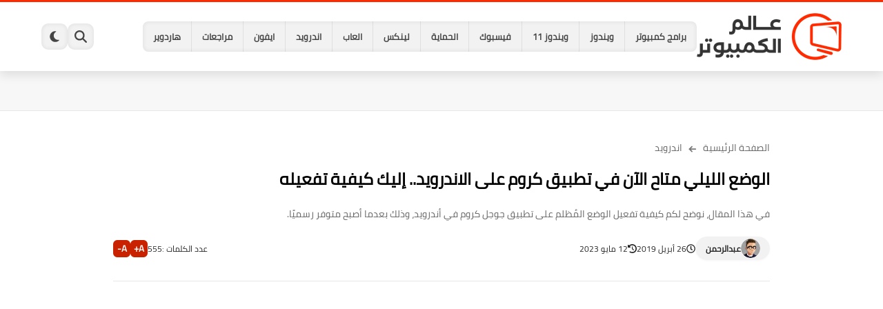

--- FILE ---
content_type: text/html; charset=UTF-8
request_url: https://www.computer-wd.com/2019/04/enable-chrome-dark-mode-for-android.html
body_size: 34789
content:
<!DOCTYPE html>
<html dir='rtl' lang='ar'>
<head>
<title>الوضع الليلي متاح الآن في تطبيق كروم على الاندرويد.. إليك كيفية تفعيله</title>
<meta content='text/html; charset=UTF-8' http-equiv='Content-Type'/>
<meta content='width=device-width, initial-scale=1.0' name='viewport'/>
<link href='https://www.computer-wd.com/2019/04/enable-chrome-dark-mode-for-android.html' rel='canonical'/>
<meta content='في هذا المقال، نوضح لكم كيفية تفعيل الوضع المُظلم على تطبيق جوجل كروم في أندرويد، وذلك بعدما أصبح متوفر رسميًا.' name='description'/>
<meta content='في هذا المقال، نوضح لكم كيفية تفعيل الوضع المُظلم على تطبيق جوجل كروم في أندرويد، وذلك بعدما أصبح متوفر رسميًا.' name='twitter:description'/>
<meta content='في هذا المقال، نوضح لكم كيفية تفعيل الوضع المُظلم على تطبيق جوجل كروم في أندرويد، وذلك بعدما أصبح متوفر رسميًا.' property='og:description'/>
<link href='https://www.computer-wd.com/rss.xml' rel='alternate' title='عالم الكمبيوتر- RSS' type='application/rss+xml'/>
<link href='https://www.computer-wd.com/atom.xml' rel='alternate' title='عالم الكمبيوتر- Atom' type='application/atom+xml'/>
<link href='https://www.computer-wd.com/favicon.ico' rel='icon' type='image/x-icon'/>
<meta content='#035dcd' name='theme-color'/>
<meta content='#035dcd' name='msapplication-navbutton-color'/>
<meta content='max-snippet:-1, max-video-preview:-1, max-image-preview:large' name='robots'/>
<meta content='https://blogger.googleusercontent.com/img/b/R29vZ2xl/AVvXsEgk5QlVhxMQG-b0vcW5YxUckkmAHQiMmwr3owWNaJM5904KfZwJMlI5dd0RYhTbvNo5bDPzL2UR0A6m4W4ynkJSPztO8pW7FzFFy4ct5-CUojfleJSwBufSKCjODKJEsWZPnRYUY6PF_kA/w1280-h720-p-k-no-nu/google-chrome-dark-mode-luan-gjokaj+%25281%2529.png' property='og:image'/>
<meta content='ar_AR' property='og:locale'/>
<meta content='https://www.computer-wd.com/2019/04/enable-chrome-dark-mode-for-android.html' property='og:url'/>
<meta content='الوضع الليلي متاح الآن في تطبيق كروم على الاندرويد.. إليك كيفية تفعيله' property='og:title'/>
<meta content='عالم الكمبيوتر' property='og:site_name'/>
<meta content='الوضع الليلي متاح الآن في تطبيق كروم على الاندرويد.. إليك كيفية تفعيله' property='og:image:alt'/>
<meta content='article' property='og:type'/>
<meta content='1280' property='og:image:width'/>
<meta content='720' property='og:image:height'/>
<meta content='summary_large_image' name='twitter:card'/>
<meta content='https://www.computer-wd.com/' name='twitter:domain'/>
<meta content='الوضع الليلي متاح الآن في تطبيق كروم على الاندرويد.. إليك كيفية تفعيله' name='twitter:title'/>
<meta content='الوضع الليلي متاح الآن في تطبيق كروم على الاندرويد.. إليك كيفية تفعيله' property='twitter:image:alt'/>
<meta content='1280' property='og:image:width'/>
<meta content='720' property='og:image:height'/>
<script type='application/ld+json'>
            {
            "@context": "https://schema.org",
            "@type": "WebSite",
            "url": "https://www.computer-wd.com/",
            "potentialAction": {
            "@type": "SearchAction",
            "target": {
            "@type": "EntryPoint",
            "urlTemplate": "https://www.computer-wd.com/search?q={search_term_string}"
            },
            "query-input": "required name=search_term_string"
            }
            }
          </script>
<!-- Required -->
<meta content='' property='fb:app_id'/>
<meta content='' id='disqus-id'/>
<meta content='' name='twitter:site'/>
<meta content='' name='twitter:creator'/>
<link as='font' crossorigin='anonymous' href='https://fonts.gstatic.com/s/cairo/v10/SLXGc1nY6HkvalIkTpu0xg.woff2' rel='preload'/><link as='font' crossorigin='anonymous' href='https://fonts.gstatic.com/s/cairo/v10/SLXGc1nY6HkvalIvTpu0xg.woff2' rel='preload'/><link as='font' crossorigin='anonymous' href='https://fonts.gstatic.com/s/cairo/v10/SLXGc1nY6HkvalIhTps.woff2' rel='preload'/>
<style>/*<![CDATA[*/@font-face{font-family:'Cairo';font-style:normal;font-weight:400;font-display:swap;src:url(https://fonts.gstatic.com/s/cairo/v10/SLXGc1nY6HkvalIkTpu0xg.woff2) format('woff2');unicode-range:U+0600-06FF,U+200C-200E,U+2010-2011,U+204F,U+2E41,U+FB50-FDFF,U+FE80-FEFC}@font-face{font-family:'Cairo';font-style:normal;font-weight:400;font-display:swap;src:url(https://fonts.gstatic.com/s/cairo/v10/SLXGc1nY6HkvalIvTpu0xg.woff2) format('woff2');unicode-range:U+0100-024F,U+0259,U+1E00-1EFF,U+2020,U+20A0-20AB,U+20AD-20CF,U+2113,U+2C60-2C7F,U+A720-A7FF}@font-face{font-family:'Cairo';font-style:normal;font-weight:400;font-display:swap;src:url(https://fonts.gstatic.com/s/cairo/v10/SLXGc1nY6HkvalIhTps.woff2) format('woff2');unicode-range:U+0000-00FF,U+0131,U+0152-0153,U+02BB-02BC,U+02C6,U+02DA,U+02DC,U+2000-206F,U+2074,U+20AC,U+2122,U+2191,U+2193,U+2212,U+2215,U+FEFF,U+FFFD}body *:not(.fa),.HeaderBOT #menu ul li .minlin{font-family:'Cairo',sans-serif}.post-body h1,.post-body h2,.post-body h3,.post-body h4{font-family:'Cairo',sans-serif!important}.post-amp .topic-title{font-family:'Cairo',sans-serif!important}nav.nav-par ul li a{font-family:'Cairo',sans-serif!important}/*]]>*/</style>
<style id='page-skin-1' type='text/css'><!--
/* === computer wd Template ====
=== designed and developed by ===
-> By : Ibrahem Magdy
-> Developer In : Seoplus Template
-> Developer Url : https://www.facebook.com/Iprahem.dev/
=== Template Info ===
-> Homepage: https://www.computer-wd.com
-> Version : 1.0
-> Updated : 10 September, 2024
*//*=================
>Normalize
===================*/
/* Css Variable */
:root{--MinBgColor:#fff;--BodyBG:#f7f7f7;--headerBg:#fff;--headercolor:#444;--borders:#e7e7e7;--borders2:#eee;--minColor:#ff2b00;--herosection:#565659;--section1:#fff;--section2:#f7f7f7;--footer:#fff;--pagi:#f7f7f7;--hsvgcolr:#444;--titcolor:#000;--ranvcolor:#000;--sancolor:#666;--artititlecolor:#000;--artidesccolor:#666;--metacolor:#222;--contentcolor:#222;--rgbbg:0 0 0;--all222:#222;--cmtu:#000;--cmtc:#333;}
:root body.dark-mode{--BodyBG:#28282b;--headerBg:#28282b;--headercolor:#fff;--herosection:#1e1e1e;--borders:#404040;--borders2:#1e1e1e;--pagi:#28282b;--footer:#28282b;--section1:#1e1e1e;--section2:#1e1e1e;--colortow:#202c33;--hsvgcolr:#fff;--titcolor:#fff;--ranvcolor:#fff;--sancolor:#ccc;--artititlecolor:#fff;--artidesccolor:#ccc;--metacolor:#fff;--contentcolor:#fff;--rgbbg:175 175 175;--all222:#fff;--cmtu:#fff;--cmtc:#ddd;}
::selection {
background-color: var(--minColor); /* لون الخلفية للتحديد */
color: #fff; /* لون النص للتحديد */
}
.footerbot,.footerTop,div#maincontent,div#PopularPosts1,div#postsbycat-0,.homesection3,div#Main_Menu,div#Logo{animation: opaCity 2s .0s;}
@keyframes opaCity{ 0%{opacity:0} 100%{opacity:1}}
.dark-mode .custom-select option{background-color:#333;color:#fff;}.dark-mode #Header1_headerimg,.dark-mode #Footer1_headerimg{filter:brightness(0) invert(1);}div#Section-1 .postcat{display:none;}.postcat:hover{text-decoration:underline;}
.mincont {
overflow: hidden;
}
div#HTML2 {
overflow: hidden;
position: relative;
}
body *:not(.fa), .HeaderBOT #menu ul li .minlin {
font-family: "Cairo", sans-serif;
}
.post-body h1, .post-body h2, .post-body h3, .post-body h4 {
font-family: "Cairo", sans-serif !important;
}
.post-amp .topic-title {
font-family: "Cairo", sans-serif !important;
}
nav.nav-par ul li a {
font-family: "Cairo", sans-serif !important;
}
/* Css reset */*{text-decoration:none;margin:0;padding:0;outline:0;-webkit-box-sizing:border-box;-moz-box-sizing:border-box;box-sizing:border-box}html,body,div,span,applet,object,iframe,h1,h2,h3,h4,h5,h6,p,blockquote,pre,abbr,acronym,address,big,cite,code,del,dfn,em,ins,kbd,q,s,samp,small,strike,strong,sub,sup,tt,var,dl,dt,dd,ol,ul,li,fieldset,form,label,legend,table,caption,tbody,tfoot,thead,tr,th,td{border:0;font-family:inherit;font-size:100%;font-style:inherit;color:inherit;font-weight:inherit;margin:0;outline:0;padding:0;vertical-align:baseline}img{max-height:100%;max-width:100%;position:relative}body,input{font:400 15px tahoma;font-optical-sizing:auto;font-style:normal;font-stretch:normal;line-height:initial}html{scroll-behavior:smooth}html[mode="dark"]{color-scheme:dark}body{background:var(--BodyBG)}
.hidden,#mobile-menu,g.d2,.no-items, .hide,aside#sidepar-wid:has(.no-items){display:none}
.container{width:100%;max-width:1200px;margin:0 auto;}.headline .title{color:var(--titcolor);font-size:22px;font-weight:bold;}.headline{display:block;margin-bottom:30px;}div#Logo img{transition:all .3s;}
/* Sections minhight */
div#Section-1 {
min-height: 400px;
}
/*  header.sp_header  */
header.sp_header{height:104px;}.HeaderBg{background:var(--headerBg);box-shadow:0 6px 14px 0 rgb(0 0 0 / 10%);width:100%;position:fixed;top:0;right:0;left:0;z-index:99;border-top:3px solid var(--minColor);}header .container{display:flex;align-items:center;justify-content:flex-start;height:100px;gap:25px;}.headitems{flex-grow:1;display:flex;align-items:center;justify-content:flex-start;height:100px;gap:25px;}div#Logo{flex-shrink:0;}div#Main_Menu ul{display:flex;align-items:center;list-style:none;background:rgb(var(--rgbbg) / 5%);border-radius:8px;box-shadow:0 0 5px 2px inset rgb(0 0 0 / 5%);overflow:hidden;}div#Main_Menu ul li{flex-shrink:0;}div#Main_Menu ul .minlin{font-size:13px;font-weight:bold;color:var(--headercolor);padding:10px 15px;border-left:1px solid rgb(var(--rgbbg) / 8%);display:block;}div#Main_Menu ul li:last-of-type a{border:0;}div#Main_Menu ul li a:hover{background:var(--minColor);color:#fff;}.Header_buttons{display:flex;gap:12px;flex-shrink:0;}.Header_buttons span svg{width:100%;height:100%;fill:var(--hsvgcolr);padding:10px;}.Header_buttons span:hover,.search.active,.tags.active, .dark-mode span#clickdrck{background:var(--minColor);}.Header_buttons span:hover svg,.search.active svg,.tags.active svg{fill:#fff;}.Header_buttons span{width:38px;height:38px;border-radius:10px;background:rgb(var(--rgbbg) / 5%);box-shadow:0 0 5px 2px inset rgb(0 0 0 / 5%);cursor:pointer;}span#clicktags{display:none;}.box_search{position:fixed;top:-10px;background:var(--headerBg);width:100%;z-index:9;border-bottom:3px solid var(--minColor);transition:top 0.3s;}.box_search.active,.box_tags.active{top:100px;}.box_search form{width:100%;}.box_search.active,.box_tags.active{visibility:visible;opacity:1;}.box_search,.box_tags{visibility:hidden;opacity:0;}.box_search form div{width:100%;display:flex;justify-content:space-between;gap:15px;}.box_search form input#search{flex-grow:1;flex-shrink:0;border-radius:8px;border:1px solid #ccc;padding:3px 10px;width:calc(100% - 100px);color:#000;}.box_search form input#submit{color:#fff;flex-shrink:0;padding:0 30px;background:var(--minColor);border-radius:30px;border:0;box-shadow:0 3px 10px rgb(0 0 0 / 20%);font-weight:bold;}.box_tags{position:fixed;top:-10px;width:100%;z-index:9;border-bottom:3px solid var(--minColor);transition:top 0.3s;background:var(--headerBg);padding:20px 0;}.box_tags .container{height:auto;}.tagsholder ul{gap:10px;display:flex;justify-content:flex-start;flex-wrap:wrap;}.tagsholder ul li.item{flex-grow:1;list-style:none;background:transparent;}.tagsholder ul li.item a{padding:0 15px;font-size:13px;font-weight:bold;border-radius:8px;border:1px solid;text-align:center;color:#ff5025;display:block;}.mainsection{padding:40px 0;background:var(--section1);border-top:1px solid var(--borders);border-bottom:1px solid var(--borders);}.heerosection{background:var(--section1);overflow:hidden;padding:40px 0;border-bottom:1px solid var(--borders);}.homesection2{padding:40px 0;background:var(--section2);}.homesection3{padding:40px 0;background:var(--section2);}.PostThumb{position:relative;}.PostThumb[data-style]{background:#000;}#Section-1 .Section-post{overflow:hidden;}#Section-1{display:grid;grid-template-columns:repeat(4,1fr);gap:15px;}.stylerelated{display:grid;grid-template-columns:repeat(4,1fr);gap:10px;}.stylerelated .Section-post{aspect-ratio:16 / 9;overflow:hidden;}.PostThumb:before{content:"";position:absolute;z-index:1;left:0;right:0;bottom:0;height:65%;transition:opacity 0.2s;background-image:linear-gradient(to bottom,transparent,rgba(0,0,0,0.75));}#Section-1 .PostThumb,.stylerelated .PostThumb{width:100%;height:100%;background-repeat:no-repeat;background-position:center;overflow:hidden;}#Section-1 .Section-post,.stylerelated .Section-post{position:relative;}#Section-1 .Section-post:nth-of-type(1){height:400px;grid-column:2 span;grid-row:2 span;}#Section-1 .Section-post:nth-of-type(1) .PostTitle{font-size:24px;padding:20px;}#Section-1 .Section-post .PostTitle,.stylerelated .Section-post .PostTitle{position:absolute;bottom:0;color:#fff;font-size:16px;padding:15px;z-index:8;text-shadow:1px 1px 2px #000;}
/* Section-3 */
.style3{display:grid;grid-template-columns:repeat(4,1fr);gap:20px;}.style3 .postcat,.Sp-postsnew .postcat{color:#c92200;font-size:13px;margin-bottom:5px;display:block;font-weight:bold;}.style3 .PostThumb{aspect-ratio:16 / 9;margin-bottom:10px;}.style3 .PostThumb:before{display:none;}.style3 .PostTitle{font-weight:normal;color:var(--ranvcolor);line-height:1.6em;display:block;font-size:15px;}.PostTitle span{max-height:6.5em;overflow:hidden;display:block;width:100%;line-height:1.6em;}
/* mainsection */
.sectionblocks{flex-wrap:wrap;position:relative;display:flex;align-items:flex-start;justify-content:space-between;transition:none!important;gap:30px;}.rightside{position:relative;width:100%;}
/* postsnew */
.Sp-postsnew .Posts-byCategory{display:grid;grid-gap:30px;}.Sp-postsnew .Posts-byCategory{grid-template-columns:repeat(3,1fr);}.Sp-postsnew .posts .thumb{width:100%;padding-top:56.25%;margin:0;margin-bottom:10px;}.thumb{transition:all .3s linear;display:block;overflow:hidden;position:relative;}.thumb img{transition:all .3s linear;border-radius:0;object-fit:cover;display:block;width:100%;height:100%;position:absolute;inset:0;}.Sp-postsnew .posts .cont{width:100%;}.cont{clear:both;}.posts .Date{display:none;position:relative;}.posts .Date svg{display:inline-block;width:10px;height:10px;vertical-align:middle;margin-left:5px;fill:#666;}.posts .Date time{color:#666;display:inline-block;vertical-align:middle;font-size:12px!important;font-family:tahoma!important;}.Sp-postsnew .posts .rnav-title{height:inherit;clear:both;overflow:hidden;margin-bottom:10px;}.rnav-title a{font-weight:normal;color:var(--ranvcolor);line-height:1.6em;display:block;}.Sp-postsnew .posts .rnav-title a{font-size:23px;overflow:hidden;}.items{display:none!important;}.Sp-postsnew .posts .Short_content{color:var(--sancolor);font-size:13px;line-height:21px;margin-bottom:5px;overflow:hidden;display:block!important;height:63px;}.Sp-postsnew .posts .moreLink{display:inline-block!important;position:relative;font-size:14px;padding:0 20px;border-radius:8px;margin-top:10px;height:30px;line-height:30px;box-shadow:0 3px 10px rgb(0 0 0 / 20%);font-weight:bold;background:var(--minColor);color:#fff;}.moreLink:before{content:attr(aria-label);}.style3 .PostThumb,.thumb img,#Section-1 .Section-post,.stylerelated .Section-post{border-radius:10px;}
/* sp-pagicont */
div#pagination span.active{background:var(--minColor);color:#fff;}div#pagination span{background:#e7e7e7;border-radius:50%;min-width:30px;min-height:30px;text-align:center;font-weight:bold;cursor:pointer;}.sp-pagicont button{padding:0 10px;border-radius:30px;border:0;background:#ccc;color:#666;}.sp-pagicont button:not(:disabled){background:#c92200;color:#fff;}.sp-pagicont{display:flex;align-items:center;justify-content:center;background:var(--pagi);padding:15px;margin-top:30px;border-radius:8px;gap:15px;}div#pagination{display:flex;gap:15px;}div#pagination span.active{background:var(--minColor);color:#fff;}
/* footer */
footer{overflow:hidden;display:block;clear:both;background:var(--footer);border-top:1px solid var(--borders);}.footerTop{padding:30px 0;}.footerTop .container{display:grid;grid-template-columns:repeat(4,1fr);gap:30px;}.footerbot{border-top:1px solid var(--borders2);padding:20px 0;color:var(--contentcolor);}.footerbot .container{display:flex;align-items:center;justify-content:space-between;gap:15px;}.footerbot a{font-weight:bold;color:#c92200;}div#footer-0{grid-column:span 2;}.about-image{margin-bottom:20px;}.about-desc{color:var(--sancolor);line-height:1.6em;margin-bottom:20px;}.footerTop .headline{margin-bottom:20px;}.footerTop .headline .title{font-size:18px;font-weight:bold;}a.fotlink{display:block;color:var(--sancolor);margin-bottom:15px;}a.fotlink svg{width:15px;height:15px;stroke:var(--sancolor);margin-bottom:-4px;margin-left:15px;fill:none!important;stroke-linecap:round;stroke-linejoin:round;stroke-width:3px;transform:rotate(180deg);}div#Label001{display:flex;align-items:center;gap:20px;}div#Label001 label{font-weight:bold;flex-shrink:0;color:var(--titcolor);}div#Label001 .custom-select-container{flex:0 0 200px;}div#Label001{margin-bottom:20px;}.custom-select-container{position:relative;}
.custom-select{appearance:none;-webkit-appearance:none;-moz-appearance:none;width:100%;padding:2px 15px;border-radius:30px;border:1px solid var(--borders);color:var(--titcolor);}.custom-select-container::after{content:"\25BC";position:absolute;left:15px;top:50%;transform:translateY(-50%);pointer-events:none;font-size:12px;color:#62717a;}.custom-select:focus{outline:none;}.custom-select option{background-color:#fff;color:#333;}
/* social-static */
.social-static.social{display:flex;align-items:center;justify-content:flex-start;flex-wrap:wrap;gap:10px;}.social-static.social li{padding:0!important;border:0!important;margin:0!important;list-style:none;}.social-static.social li .soca{background:#aaa;border-radius:10px;justify-content:center;height:40px;width:40px;display:flex;align-items:center;box-shadow:0 2px 5px rgb(0 0 0 / 20%);transition:all .3s;overflow:hidden;}.social-static.social li .soca svg{fill:#fff;width:100%;padding:10px;height:100%;transition:all .3s;}.social .soca[title="blogger"]{background-color:#fc9644!important;}.social .soca[title="telegram"],.pShc .te{background-color:#32AEE1;}.social .soca[title="whatsapp"]{background-color:#128C7E!important;}.social .soca[title="youtube"]{background-color:#e52d27!important;}.social .soca[title="linkedin"]{background-color:#0976b4!important;}.social .soca[title="twitter"],.social .soca[title="tiktok"]{background-color:#000!important;}.social .soca[title="facebook"]{background-color:#1778F2!important;}.social .soca[title="telegram"]{background-color:#32AEE1!important;}
/* author profile  */.authorImage{float:right;width:60px;height:60px;margin-left:15px}.authorImage .authorImg{overflow:hidden;width:60px;height:60px;border-radius:10px}.authorInfo{width:calc(100% - 75px);float:right;}.author-posts{display:flex!important;align-items:flex-start}
.authornameurl a,.authornameurl span{border-radius:30px;color:var(--contentcolor);font-size:20px;font-weight:bold;}.authornameurl{margin-bottom:15px;}.author-desc{color:var(--artidesccolor);font-size:15px;line-height:1.8em;}.page .authorname,.page .post-description,.page .article-counting{display:none;}
/* postbody */
.post .mainsection .container{max-width:992px;width:100%;margin:0 auto;}.post-body{font-size:18px;line-height:2em;overflow:hidden;color:var(--contentcolor);}.post .post-body p{margin:30px 0;}.post-body .post-body h1,.post-body .post-body h2,.post-body h3,.post-body h4{margin:30px 0;line-height:2em;}.post-body h1{font-size:1.9rem;}.post-body h2{font-size:1.7rem;}.post-body h3:not(.rnav-title){font-size:1.5rem;}.post-body h4{font-size:1.4rem;}.post-body sup{vertical-align:super;font-size:smaller!important;}.post-body sub{vertical-align:sub;font-size:smaller;}.tr-caption{font-family:tahoma!important;font-size:13px;line-height:1.5em;}.post-body img{width:100%;height:auto;display:inline;box-shadow:0 3px 10px rgb(0 0 0 / 20%);}.post-body a[href*="googleusercontent"]{display:block;overflow:hidden;text-align:center !important;}.separator,.separator a,a[imageanchor="1"],a[style*='1em']{text-align:center;margin:0!important;}.post-body strike{text-decoration:line-through;}.post-body u{text-decoration:underline;}.post-body ul,.post-body ol{padding:0 15px 0 0;margin:10px 0;}.post-body li{margin:5px 0;padding:0;}.post-body ul li{list-style:disc inside;}.post-body ol li{list-style:decimal inside;}.post-body ul ul li{list-style:circle inside;}.post-body blockquote{overflow:hidden;position:relative;background:rgb(var(--rgbbg) / 5%);color:var(--contentcolor);padding:15px 70px 15px 15px;margin:30px 0;font-size:16px;border-right:5px solid var(--minColor);}.post-body blockquote:before{content:open-quote;font-family:Arial;color:var(--minColor);font-size:120px;position:absolute;top:50px;right:15px;line-height:40px;}.post-body blockquote p,.post-body blockquote h2,.post-body blockquote h3,.post-body blockquote h4{margin:0 0 15px!important;}.post-body blockquote p:last-child,.post-body blockquote h2:last-child,.post-body blockquote h3:last-child,.post-body blockquote h4:last-child{margin:0!important;}.postsocial{background:rgb(var(--rgbbg) / 4%);padding:20px;text-align:center;margin:20px 0;border-radius:8px;}.postsocial li{;}.postsocial li a{width:auto!important;}.postsocial .social-static.social{display:grid;grid-template-columns:repeat(4,1fr);}.postsocial .headline{margin-bottom:20px;}.bobxed{border:0;color:#000;}.bobxed h1.topic-title{font-size:24px;font-weight:bold;margin-top:10px;color:var(--artititlecolor);}.foqTitle span svg{width:14px;height:14px;stroke:#777;margin-bottom:-4px;margin-left:5px;margin-right:5px;fill:none!important;stroke-linecap:round;stroke-linejoin:round;stroke-width:3px;transform:rotate(180deg);}.foqTitle{font-size:14px;}.foqTitle a{color:var(--artidesccolor);}.post-description{color:var(--artidesccolor);margin-top:15px;font-size:14px;}.post-body a{color:#c92200;max-width:100%;margin-right:0!important;margin-left:0!important;font-weight:bold;}.post-body a:hover{text-decoration:underline;}.post-meta{display:flex;align-items:center;justify-content:space-between;margin-top:20px;}.au-ti{width:100%;display:flex;align-items:center;justify-content:space-between;font-size:15px;gap:10px;}.metapost{display:flex;gap:10px;justify-content:center;flex-wrap:wrap;}.article-timeago{flex-shrink:0;}.authorname{display:flex;align-items:center;gap:10px;background:rgb(var(--rgbbg) / 5%);border-radius:30px;padding:3px 14px 3px 15px;box-shadow:0 1px 3px rgb(0 0 0 / 4%);}.authorname:hover{background:rgb(var(--rgbbg) / 10%);}.authorPhoto{width:28px;height:28px;object-fit:cover;border-radius:50%;}.article-author a{font-weight:bold;}.article-author a,.article-timeago,.article-counting,.article-buttons{color:var(--metacolor);font-size:12px;}address.authorname .url{color:var(--metacolor);}.article-timeago,.article-counting,.article-buttons{display:flex;align-items:center;gap:8px;}.article-timeago svg{fill:var(--metacolor);width:13px;height:13px;}.meta-data{display:flex;gap:10px;justify-content:center;}.article-buttons .btn{background:#c92200;color:#fff;border:0;width:25px;height:25px;border-radius:6px;font-weight:bold;cursor:pointer;}.video-container{overflow:hidden;position:relative;padding-bottom:45%;}.video-container iframe{height:100%;left:0;position:absolute;top:0;width:100%;}
/* hideensa */
.hideensa{display:block;clear:both;}.bobxed,.post.page .bobxed,.pSh,.post-tags,.shareButton,.author-posts,.post-body,.page-navigation,.RelatedPosts{padding-bottom:30px;margin-bottom:30px;border-bottom:1px solid var(--borders);}.post-tags{flex-wrap:wrap;display:flex;align-items:center;justify-content:flex-start;gap:10px;}.post-tags a{background:rgb(var(--rgbbg) / 5%);color:var(--all222);}.post-tags .tagstitle{background:var(--minColor);color:#fff;margin-left:5px;}.post-tags span,.post-tags a{flex-shrink:0;transition:all 0.3s;padding:0 15px;position:relative;font-size:13px;font-weight:bold;border-radius:8px;line-height:30px;}.post-tags a{background:transparent;color:#c92200;border:1px solid;}.post-tags a:hover,.tagsholder ul li.item a:hover{background:#ff5025;color:#fff;}span.tagstitle:after{content:attr(data-text);}.tagstitle:before{content:'';position:absolute;top:10px;left:-3px;width:10px;height:10px;background-color:var(--minColor);transform:rotate(45deg);}.pShc{display:flex;align-items:center;flex-wrap:wrap;position:relative;width:calc(100% + 18px);font-size:13px;}span.share-icons{background:var(--minColor);margin-left:15px;position:relative;}span.share-icons{flex-shrink:0;transition:all 0.3s;padding:0 15px;position:relative;font-size:13px;font-weight:bold;border-radius:8px;height:auto;line-height:30px;box-shadow:0 3px 10px rgb(0 0 0 / 20%);width:auto;color:#fff;background:var(--minColor)!important;border:0!important;}span.share-icons:before{content:'';position:absolute;top:10px;left:-3px;width:10px;height:10px;background-color:var(--minColor);transform:rotate(45deg);}span.share-icons:after{content:attr(data-text);}.pShc >* .n-line,.shL svg{fill:#ff5025;width:100%;padding:9px;height:100%;transition:all .3s;}span.share-icons svg{transform:rotate(180deg);}.pShc .c{color:#ff5025;}.pShc .c svg{fill:#fff;}.pShc .c{border:1px solid transparent!important;}.pShc .wa{background:#128C7E!important;}.pShc .tw{background:#000!important;}.pShc .fb{background:#1778F2!important;}.pShc .te{background-color:#32AEE1!important;}.pShc >*{cursor:pointer;margin-left:10px;background:transparent!important;align-items:center;justify-content:center;border-radius:10px;height:38px;width:38px;border:1px solid;transition:all .3s;}
/* comments */
section#item-comments{display:none;}.bloggerComment{background:#fc9644;}.comments-tabs .active,.comments-tabs span:hover{opacity:1;}.noimg{background:transparent url(https://blogger.googleusercontent.com/img/b/R29vZ2xl/AVvXsEhPzHyhLeyBYzigXowaiDD5aPqUVS3NzZ5Cqv-y2yTqbd9qO9vhdMgiGZaYPn4gp4soRhZjVFAukh_EhSkTtYWmbMJ0fHw9kSe47uC3rF9Vr3be0yQJneFGPYMUEXGBUoDqalY2diIeyeA/s83/log.jpg) no-repeat center;display:block;width:38px;height:38px;background-size:38px;}.avatar-image{width:38px;height:38px;position:absolute;top:0;right:0;border-radius:50%;overflow:hidden;box-shadow:0 3px 10px rgb(0 0 0 / 10%);}.CommentCounter{position:relative;}.cmt-user{font-family:tahoma!important;font-size:14px;}.cmt-user span{font-weight:bold;color:var(--cmtu);}.comment-block{padding-right:50px;}.comment{position:relative;padding:0;margin:15px 0 0;padding-top:15px;list-style:none;border-radius:0;border-top:1px solid var(--borders);}.comment-replies{padding-right:45px;}.comment .comment-replies .comment:not(:first-child){border-top:0;}.comments .comment-content{font-size:14px;color:var(--cmtc);line-height:1.6em;margin:6px 0 10px;padding:10px 15px;background:rgb(var(--rgbbg) / 7%);border-radius:12px 2px 12px 12px;display:inline-block;white-space:pre-wrap;}.comments .comment-actions{display:flex;margin:0;align-items:center;}.comment-actions .comment-reply,.comment-actions a{margin-left:10px;font-size:13px;color:var(--cmtu);cursor:pointer;font-family:tahoma!important;line-height:1em;}.comment-actions .comment-reply{padding-left:10px;border-left:1px solid rgb(9 32 76 / 2%);}.comment-actions .comment-reply:hover,.comment-actions a:hover{text-decoration:underline;}.ShowMoreCMT{display:inline-block;padding:7px 25px;text-align:center;font-size:15px;background:var(--minColor);margin-top:30px;cursor:pointer;border-radius:30px;color:#fff;font-weight:bold;line-height:1.7em;box-shadow:0 3px 10px rgb(0 0 0 / 20%);}#comments-respond,.comment-replies #comment-editor{padding:15px;border-radius:8px;border:1px solid var(--borders2);background:rgb(125 125 125 / 5%);min-height:100px;}.comment-replies #comment-editor{margin-top:10px;}.conart{margin-bottom:10px;display:block;padding-bottom:15px;border-bottom:1px solid rgb(var(--rgbbg) / 5%);}#comment-post-message{font-size:15px;color:var(--titcolor);display:inline-block;background:rgb(var(--rgbbg) / 5%);padding:5px 20px;border-radius:30px;font-weight:bold;}#comment-post-message:hover{background:rgb(var(--rgbbg) / 15%);}.conart p{font-size:15px;font-family:tahoma!important;color:#000;margin-top:5px;}.commentsShow .cshow{border-radius:30px;cursor:pointer;display:inline-block;transition:all .3s linear;opacity:0.8;font-size:13px;padding:6px 15px;color:#fff;box-shadow:0 3px 10px rgb(0 0 0 / 10%);}.commentsShow .cshow:before{content:attr(data-text);}.commentsShow .cshow:hover,.commentsShow .cshow.active{opacity:1;box-shadow:0 3px 10px rgb(0 0 0 / 20%);}.cshow.facebook{background-color:#1778F2;}.cshow.blogger{background-color:#f87850;}.cshow.disqus{background-color:#2e9fff;}div#commentFB:before{border-style:solid;content:"";border-bottom-color:transparent;border-left-color:transparent;border-radius:100%;animation:spin .5s infinite linear;transform:rotate(0deg);border-top-color:var(--minColor);border-right-color:var(--minColor);width:30px;height:30px;border-width:4px;margin-left:15px;position:absolute;z-index:1;}div#commentFB{min-height:215px;display:flex;align-items:center;justify-content:center;position:relative;}#commentFB iframe{position:relative;z-index:2;background:#fff;}.commentsShow{display:flex;gap:5px;}@keyframes spin{from{transform:rotate(0deg);}to{transform:rotate(360deg);}}
/* toc */
.toctitle span{width:35px;height:35px;position:relative;padding:5px;}.toctitle span svg{width:100%;height:100%;transform:rotate(90deg);transition:all .3s;fill:var(--titcolor);}.toctitle{display:flex;justify-content:space-between;gap:15px;background:rgb(var(--rgbbg) / 5%);padding:15px;cursor:pointer;color:var(--titcolor);border-bottom:1px solid rgb(var(--rgbbg) / 8%);}.toc-contenar{border:1px solid rgb(var(--rgbbg) / 8%);}ul.table-of-contents{display:none;padding:0 20px;}.toc-contenar li{font-size:15px;list-style:none!important;}.toc-contenar.active ul.table-of-contents{text-align: right !important;display:block;}.toc-contenar.active .toctitle span svg{transform:rotate(-90deg);}.toctitle:hover,.toc-contenar.active .toctitle{background:rgb(var(--rgbbg) / 10%);}ul.table-of-contents a.H3:before,ul.table-of-contents a.H4:before{content:"";width:15px;display:inline-block;height:1.5px;background:var(--minColor);vertical-align:middle;margin-left:8px;}ul.table-of-contents a.H4:before{width:30px;}.container{padding:0 20px;}
/* hover */
.style3 .PostTitle:hover,.Sp-postsnew .rnav-title a:hover,a.fotlink:hover,.foqTitle a:hover{
color: var(--minColor);
}
a.fotlink:hover svg {
stroke: var(--minColor);
}
div#ad-0 .HTML .adsbygoogle:empty,div#ad-1 .HTML .adsbygoogle:empty,div#ad-2 .HTML .adsbygoogle:empty,div#ad-3 .HTML .adsbygoogle:empty,div#ad-4 .HTML .adsbygoogle:empty,.post-body #top-a3lan .HTML .adsbygoogle:empty,.post-body #bot-a3lan .HTML .adsbygoogle:empty {
margin:auto;display:inline-block;min-width:260px;max-width:970px;width:100%;height:250px
}
div#ad-0 .HTML,div#ad-1 .HTML,div#ad-2 .HTML,div#ad-3 .HTML,div#ad-4 .HTML,.post-body .HTML {
text-align: center;
margin: 20px 0;
}
.post-body h2, .post-body h2 span {
color: var(--contentcolor) !important;
text-align: right !important;
background: transparent !important;
}
.post-body h3, .post-body h3 span {
color: var(--contentcolor) !important;
text-align: right !important;
background: transparent !important;
}
.post-body h4, .post-body h4 span {
color: var(--contentcolor) !important;
text-align: right !important;
background: transparent !important;
}
.post-body div[style]:has(img):not([dir="rtl"])) {
text-align: center !important;
}
.post-body div[dir="rtl"] {
text-align: justify !important;
direction: rtl !important;
}
@media screen and (max-width: 1200px){
div#Main_Menu ul .minlin {padding: 10px 10px;font-size: 12px;}
}
@media screen and (max-width: 1050px){
div#Main_Menu ul .minlin {padding: 10px 8px;font-size: 11px;}
}
@media screen and (max-width: 992px){
#Main_Menu{display:none;}span#clicktags{display:block;}
}
@media screen and (max-width: 840px){
.post-body{
font-size: 16px;
}
.footerbot .container{flex-direction:column;}#Section-1{grid-template-columns:repeat(2,1fr);gap:10px;}#Section-1 .Section-post{height:auto;}#Section-1 .Section-post{grid-row:2 span;}#Section-1 .Section-post  .PostThumb{position:absolute;inset:0;}#Section-1 .Section-post:nth-of-type(1){height:auto;grid-column:span 2;grid-row:span 2;padding-top:56.25%;}#Section-1 .Section-post:nth-of-type(1) .PostTitle{font-size:16px;}#Section-1 .Section-post .PostTitle,.stylerelated .Section-post .PostTitle{font-size:14px;}.style3 .PostTitle{font-size:15px;}#Section-1 .Section-post .PostTitle,.stylerelated .Section-post .PostTitle{padding:10px;}#Section-1 .Section-post:not(:first-of-type){padding-top:80%;}.PostThumb:before{height:100%;}.stylerelated .Section-post{aspect-ratio:16 / 13;overflow:hidden;}.stylerelated{grid-template-columns:repeat(2,1fr);}.Sp-postsnew .Posts-byCategory{grid-template-columns:1fr;}.style3{grid-template-columns:repeat(2,1fr);gap:15px;}.footerTop .container{grid-template-columns:1fr;}.footercol{grid-column:unset!important;}div#Logo img{width:170px;height:auto;}.au-ti{flex-direction:column;}.page .au-ti{flex-direction:row;}.Header_buttons{gap:10px;}div#Main_Menu{display:none;}
div#pagination {
gap: 10px;
}
div#pagination span {
min-width: 28px;
min-height: 28px;
}
}
.HTML:empty {
display: none;
}
.loadMore{display:flex;align-items:center;justify-content:center;color:#fffdfc;margin:30px 0 0;max-width:100%;}
.loadMore div{transition:all .2s linear;cursor:pointer;display:flex;align-items:center;user-select:none;padding:0 20px;background:var(--minColor);border-radius:8px;height:40px;line-height:40px;font-weight:bold;}
.loadMore div:before{content:attr(data-text);}
#loadMoreWait,#loadMoreNomore{background:var(--secColor);color:#989b9f;display:none;user-select:none;}

--></style>
<script type='text/javascript'>
      let wdu = "https://www.computer-wd.com/",
      BlogID = <!--Can't find substitution for tag [blog.id]-->
      isPost = true,
      isPage = false,
      isHome = false,
      isSingleItem = true,
      isMultipleItem = false,
      replyfun = "أترك ردا",
      cmtdelet = "حذف التعليق",
      cmtShowMore = "عرض المزيد من التعليقات",
      bjsif = true,
      AllowCom = false,
      commentjs = false;
      let LazyLoad = true,
      CMTGlobal = {},
      CMTLimt = 5;
let lazyeed = wdu.includes('er-wd');
let taptext = "جدول محتويات المقال";
let gettags = true;
let searchgoogle = true;
let lazo = true;
let lazox = true;
let laz = true;
let pointlaz = true;
let section_r_array = [];
let sys = localStorage.getItem('lazy');

      /*<![CDATA[*/

(function(e){var t=[];function n(e){"function"==typeof e&&(n.lazied||t.executed?e.call(window,{type:"LOCAL_STORAGE"}):t.push(e))}function o(){0==document.documentElement.scrollTop&&0==document.body.scrollTop||(t.execute({type:"SCROLL"}),window.removeEventListener("scroll",o))}function c(){t.execute({type:"POINTERMOVE"}),document.body.removeEventListener("pointermove",c)}function d(){n.lazied||t.executed||(document.body.addEventListener("pointermove",c),window.addEventListener("scroll",o),o()),document.removeEventListener("DOMContentLoaded",d)}t.executed=!1,n.lazied=localStorage.getItem(e.key)===e.value,t.execute=function(){if(!1===this.executed){this.executed=!0,n.lazied=!0,localStorage.getItem(e.key)!==e.value&&localStorage.setItem(e.key,e.value);for(let e=0;e<this.length;e++)"function"==typeof this[e]&&this[e].apply(window,arguments),this.splice(e,1),e--}},"complete"===document.readyState||"loading"!==document.readyState||null!==document.body?d():document.addEventListener("DOMContentLoaded",d),this[e.name]=n}).call(this,{name:"Lazy",key:"LOCAL_LAZY",value:"true"});function loadJS(e,n,t,o){const r=document.createElement("script"),c=("function"==typeof n&&n(r),r.src=e,"function"==typeof t&&(r.onload=t),"function"==typeof o&&(r.onerror=o),document.getElementsByTagName("script")[0]);return c&&c.parentNode?c.parentNode.insertBefore(r,c):document.head.appendChild(r),r}
Lazy(function () {
loadJS("https://pagead2.googlesyndication.com/pagead/js/adsbygoogle.js?client=ca-pub-8722776973193373", function (script) {script.async = true; script.crossOrigin = "anonymous";});
loadJS("https://www.googletagmanager.com/gtag/js?id=G-HJQJ4K97BC", function (script) {script.async = true;});
loadJS("https://apis.google.com/js/platform.js", function (script) {script.async = true;});
});

function $getScript(j,f,D){var k=document['createElement']('script');k['src']=j,k['onload']=function(){f();};if(D)k[D]=D;document['head']['append'](k);};
window._$=function(a){var b=document.querySelectorAll(a);return 1<b.length?b:0==b.length?document.createDocumentFragment().childNodes:b[0]};


/*]]>*/</script>
<textarea class='hide'>
<!--</head><!--<link href='https://www.blogger.com/dyn-css/authorization.css?targetBlogID=2845471504392465335&amp;zx=b69e966f-72d6-4236-9f00-cf9cef6d3bbc' media='none' onload='if(media!=&#39;all&#39;)media=&#39;all&#39;' rel='stylesheet'/><noscript><link href='https://www.blogger.com/dyn-css/authorization.css?targetBlogID=2845471504392465335&amp;zx=b69e966f-72d6-4236-9f00-cf9cef6d3bbc' rel='stylesheet'/></noscript>
<meta name='google-adsense-platform-account' content='ca-host-pub-1556223355139109'/>
<meta name='google-adsense-platform-domain' content='blogspot.com'/>

<!-- data-ad-client=ca-pub-8722776973193373 -->

</head>
</textarea></head>
<body class='post'>
<script>/*<![CDATA[*/document.body.classList.contains("lite-modex")&&"darck"===localStorage.getItem("modex")&&(localStorage.removeItem("modex"),localStorage.removeItem("mode")),"darkmode"===localStorage.getItem("mode")?(_$("body").classList.add("dark-mode"),_$("html").setAttribute("mode", 'dark')):(_$("body").classList.remove("dark-mode"),_$("html").setAttribute("mode", 'light'));/*]]>*/</script>
<div class='mincont'>
<header class='sp_header'>
<div class='HeaderBg'>
<div class='container header'>
<div class='headitems'>
<div class='section' id='Logo'><div class='widget Header' data-version='1' id='Header1'><div id='header-inner'><a class='img-logo ' href='https://www.computer-wd.com/' style='display: flex' title='عالم الكمبيوتر'>
<img alt='عالم الكمبيوتر' height='68' id='Header1_headerimg' src='https://blogger.googleusercontent.com/img/b/R29vZ2xl/AVvXsEii7q2Wzx93eUhmHuTlQPLHzXoVEyn2AInAopjY4pJ8mpWatyvdJ9t4r8lpyQm_S4ffByWauiORnBW1VkVr59OMvhEKtXP1KjDTT8fBBH5x1lj1DxQn42BJwMccIVDFBF6nhnRYLm-4A-b7/s210-rw/logo2.png' title='عالم الكمبيوتر' width='210'>
</img></a><div style='display:none'><h2 class='title'><a href='https://www.computer-wd.com/' title='عالم الكمبيوتر'>عالم الكمبيوتر</a></h2></div></div></div></div>
<div class='section' id='Main_Menu'><div class='widget LinkList' data-version='2' id='LinkList001'><div class='widget-content'><ul><li class='item'><a class='minlin' href='/search/label/برامج كمبيوتر' title='برامج كمبيوتر'>
برامج كمبيوتر</a><ul>
</ul></li><li class='item'><a class='minlin' href='/search/label/ويندوز' title='ويندوز'>
ويندوز</a><ul>
</ul></li><li class='item'><a class='minlin' href='/search/label/ويندوز 11' title='ويندوز 11'>
ويندوز 11</a><ul>
</ul></li><li class='item'><a class='minlin' href='/search/label/فيسبوك' title='فيسبوك'>
فيسبوك</a><ul>
</ul></li><li class='item'><a class='minlin' href='/search/label/الحماية' title='الحماية'>
الحماية</a><ul>
</ul></li><li class='item'><a class='minlin' href='/search/label/لينكس' title='لينكس'>
لينكس</a><ul>
</ul></li><li class='item'><a class='minlin' href='/search/label/العاب' title='العاب'>
العاب</a><ul>
</ul></li><li class='item'><a class='minlin' href='/search/label/اندرويد' title='اندرويد'>
اندرويد</a><ul>
</ul></li><li class='item'><a class='minlin' href='/search/label/ايفون' title='ايفون'>
ايفون</a><ul>
</ul></li><li class='item'><a class='minlin' href='/search/label/مراجعات' title='مراجعات'>
مراجعات</a><ul>
</ul></li><li class='item'><a class='minlin' href='/search/label/هاردوير' title='هاردوير'>
هاردوير</a></li></ul></div></div></div>
</div>
<div class='Header_buttons'>
<!-- Header_buttons -->
<span class='tags' id='clicktags'><svg><use href='#ic-menu'></use></svg></span>
<span class='search' id='clicksearch'><svg><use href='#ic-search'></use></svg></span>
<span class='drck' id='clickdrck' onclick='darkMode();'><svg class='dm'><use href='#ic-darck'></use></svg></span>
</div>
</div>
</div>
<div class='box_search'>
<div class='container header'>
<form action='https://www.google.com.eg' id='cse-search-box' target='_blank'>
<label for='search' style='display:none'>Search:</label><div>
<input name='cx' type='hidden' value='partner-pub-8722776973193373:3692025486'/>
<input name='ie' type='hidden' value='UTF-8'/>
<input id='search' name='q' size='55' type='text'/>
<input id='submit' name='sa' type='submit' value='بحث'/>
</div>
</form>
</div>
</div>
<div class='box_tags'><div class='container header'><div class='tagsholder'></div></div></div>
</header>
<div class='container ad'><div class='section' id='ad-0'><div class='widget HTML' data-version='2' id='HTML13'></div>
</div><!-- Home And Post And Cat --></div>
<div class='mainsection'>
<div class='container site'>
<div class='sectionblocks'>
<div class='rightside'>
<div class='section' id='maincontent'><div class='widget Blog' data-version='2' id='Blog1'>
<div class='blog-posts'>
<div class='Posts-byCategory' data-len='1'>
<article class='post-amp post'>
<script type='application/ld+json'>
                      {
                      "@context": "https://schema.org",
                      "@type": "BlogPosting",
                      "headline": "الوضع الليلي متاح الآن في تطبيق كروم على الاندرويد.. إليك كيفية تفعيله",
                      "description": "في هذا المقال&#1548; نوضح لكم كيفية تفعيل الوضع الم&#1615;ظلم على تطبيق جوجل كروم في أندرويد&#1548; وذلك بعدما أصبح متوفر رسمي&#1611;ا.",
                      "keywords": "اندرويد",
                      "datePublished": "2019-04-26T17:18:00+02:00",
                      "dateModified": "2023-05-12T12:05:37+03:00",
                      "mainEntityOfPage": {
                      "@type": "WebPage",
                      "@id": "https://www.computer-wd.com/2019/04/enable-chrome-dark-mode-for-android.html"
                      },
                      "image": {
                      "@type": "ImageObject",
                      "url": "https://blogger.googleusercontent.com/img/b/R29vZ2xl/AVvXsEgk5QlVhxMQG-b0vcW5YxUckkmAHQiMmwr3owWNaJM5904KfZwJMlI5dd0RYhTbvNo5bDPzL2UR0A6m4W4ynkJSPztO8pW7FzFFy4ct5-CUojfleJSwBufSKCjODKJEsWZPnRYUY6PF_kA/w1280-h720-p-k-no-nu/google-chrome-dark-mode-luan-gjokaj+%25281%2529.png",
                      "height": 720,
                      "width": 1280
                      },
                      "author": {
                      "@type": "Person",
                      "name": "عبدالرحمن",
                      "url": "https://www.blogger.com/profile/06346667663879586327"
                      }
                      }
                    </script>
<div class='bobxed'>
<div class='foqTitle'>
<a class='homepag' href='https://www.computer-wd.com/'>الصفحة الرئيسية</a>
<span>
<svg><use href='#ic-arrow2'></use></svg>
</span>
<a class='postTopTag category' href='https://www.computer-wd.com/search/label/%D8%A7%D9%86%D8%AF%D8%B1%D9%88%D9%8A%D8%AF' rel='tag' title='اندرويد'>اندرويد</a>
</div>
<h1 class='topic-title'>الوضع الليلي متاح الآن في تطبيق كروم على الاندرويد.. إليك كيفية تفعيله</h1>
<div class='post-description'>
في هذا المقال&#1548; نوضح لكم كيفية تفعيل الوضع الم&#1615;ظلم على تطبيق جوجل كروم في أندرويد&#1548; وذلك بعدما أصبح متوفر رسمي&#1611;ا.
</div>
<div class='post-meta'>
<div class='au-ti'>
<div class='article-author '>
<div class='metapost'>
<address class='authorname'>
<img alt='عبدالرحمن' class='authorPhoto' decoding='async' fetchpriority='Low' height='28' loading='lazy' src='//blogger.googleusercontent.com/img/b/R29vZ2xl/AVvXsEghEaTFvbCsziAFnk3F-UN-o21ZAwOqKNFzmUW-i3cds_frTLKO1NbKZXyFzMGY32K41kGcsByB4ulibHRYKUVJFkLKnfv2ehQLAxAzBH73HRMt3b5eB4kN5bdC92G8vChYye_EqydymIZ0HkP0rKdMWFGavZR5GgLWIJ8u1F9GG0IWHA/s220/Abdalrhman.webp' title='عبدالرحمن' width='28'/>
<a class='url' href='https://www.blogger.com/profile/06346667663879586327' rel='author nofollow noopener' target='_blank'>عبدالرحمن</a>
</address>
<div class='article-timeago'>
<svg><use href='#ic-clock'></use></svg>
<time class='agotime' datetime='2019-04-26T17:18:00+02:00' title='تاريخ نشر المقال'>
26 أبريل 2019
</time>
</div>
<div class='article-timeago'>
<svg><use href='#ic-clock-r'></use></svg>
<time class='agotime' datetime='2023-05-12T12:05:37+03:00' title='تاريخ تحديث المقال'>
12 مايو 2023
</time>
</div>
</div>
</div>
<div class='meta-data'>
<div class='article-counting'>عدد الكلمات : <span></span></div>
<div class='article-buttons'>
<button class='btn' onclick='changeFontSize(&#39;increase&#39;)'>A+</button>
<button class='btn' onclick='changeFontSize(&#39;decrease&#39;)'>A-</button>
</div>
</div>
</div>
</div>
<div id='tocDiv'></div>
</div>
<div class='postcontainer'>
<div class='amp-contnt post-body p-summary entry-summary float-container' data-id='1499220621033350023'>
<div id='top-a3lan'></div>
<div dir="ltr" style="text-align: left;" trbidi="on">
<div dir="rtl" style="text-align: right;">
<div style="text-align: justify;">
هجم الوضع الليلي هجمة عنيفة على عدد كبير من تطبيقات الهواتف الشائعة وكذلك برامج الكمبيوتر&#1548; حتى أنظمة التشغيل نفسها باتت تحتوي على ثيم م&#1615;ظلم يمكن تفعيله من الإعدادات. حقيقة أنه يساعد فى توفير إستهلاك البطارية ويحد من إجهاد العين جعلت الوضع الليلي ذو أهمية كبيرة عند المطورين. وها هو متصفح كروم ينضم إلى المجموعة&#1563; فبداية من الإصدار رقم 74 فيما أعلى&#1548; يستطيع م&#1615;ستخدمو كروم على الكمبيوتر والهواتف الذكية العاملة بنظام أندرويد تفعيل الوضع الليلي في المتصفح. إذن&#1548; لم تعد بحاجة الآن إلى <a href="https://www.computer-wd.com/2018/10/enable-dark-mode-google-chrome-for-android.html" target="_blank">الطريقة السابقة التي تحدثنا عنها</a> لتفعيل هذا الوضع في كروم للاندرويد بمساعدة&nbsp;خاصية Simplified View بل أصبح&nbsp; الآن مدمج&#1611;ا فى التطبيق. وفيما يلي نستعرض لكم الخطوات اللازمة لتفعيله.</div>
<br /></div>
<div dir="rtl" style="text-align: right;">
<img border="0" loading="lazy" src="https://blogger.googleusercontent.com/img/b/R29vZ2xl/AVvXsEgk5QlVhxMQG-b0vcW5YxUckkmAHQiMmwr3owWNaJM5904KfZwJMlI5dd0RYhTbvNo5bDPzL2UR0A6m4W4ynkJSPztO8pW7FzFFy4ct5-CUojfleJSwBufSKCjODKJEsWZPnRYUY6PF_kA/s1600-rw/google-chrome-dark-mode-luan-gjokaj+%25281%2529.png" /></div>
<div dir="rtl" style="text-align: right;">
</div>
<a name="more"></a><div dir="rtl" style="text-align: right;">
<br /></div>
<div dir="rtl" style="text-align: right;">
<div style="text-align: justify;">
كما أشرنا&#1548; ستحتاج إلى تحديث تطبيق Chrome إلى الإصدار الأخير رقم 74 فيما أعلى. إذا لم تكن متأكد&#1611;ا من إصدار جوجل كروم الذي تقوم بتشغيله على هاتفك&#1548; فتوجه إلى الإعدادات ثم إلى قسم التطبيقات وحدد Chrome من القائمة. فى صفحة معلومات التطبيق قم بالتمرير إلى الأسفل حتى يظهر لك رقم الإصدار الم&#1615;ثبت حالي&#1611;ا من المتصفح. إذا لم يكن الإصدار&nbsp;74.0.3729.112 فستحتاج إلى تحديث المتصفح إلى هذا الإصدار الجديد. كل ما عليك هو فتح متجر Google Play والبحث عن Google Chrome ه&#1615;ناك&#1548; فينبغي أن يظهر لك زر "Update" والذي بنقرة فوقه يتم تحميل الإصدار الجديد وتثبيته. فى حالة إن لم يصل هذا التحديث إلى جهازك&#1548; فيمكنك تحميل ملف APK لمتصفح كروم بإصداره الأخير من <b><a href="https://www.apkmirror.com/apk/google-inc/chrome/chrome-74-0-3729-112-release/" target="_blank">هنا</a>&nbsp;</b>ثم تثبيته على هاتفك.</div>
<br /></div>
<div dir="rtl" style="text-align: right;">
<a href="https://blogger.googleusercontent.com/img/b/R29vZ2xl/AVvXsEgXaB5IVXIWAxki6JHOwAQo54vcBbFJg2ScK3bZ-f4PsBmp1cjpsPtATUTq_KxvrC-formgZVBxaPcnnMNwVKvRO1zorWGDWTWQQkY3RDp7xbaBanr7KdLAle0TVVXSVwXNKOpKPC8lOiQ/s1600/Screenshot_20190426-150556_Google+Play+Store.jpg"><img border="0" loading="lazy" src="https://blogger.googleusercontent.com/img/b/R29vZ2xl/AVvXsEgXaB5IVXIWAxki6JHOwAQo54vcBbFJg2ScK3bZ-f4PsBmp1cjpsPtATUTq_KxvrC-formgZVBxaPcnnMNwVKvRO1zorWGDWTWQQkY3RDp7xbaBanr7KdLAle0TVVXSVwXNKOpKPC8lOiQ/s1600-rw/Screenshot_20190426-150556_Google+Play+Store.jpg" /></a></div>
<div dir="rtl" style="text-align: right;">
<br /></div>
<div dir="rtl" style="text-align: right;">
<div style="text-align: justify;">
بعد التأكد من تحديث تطبيق كروم على هاتفك الأندرويد إلى الإصدار 74. قم بفتح المتصفح ثم اكتب "<span style="color: blue;">chrome://flags</span>" في شريط العنوان واضغط Enter حتى يتم فتح صفحة Experiments. من هناك&#1548; أكتب فى حقل البحث "Dark Mode" حتى يتم تحديد القيم المطلوبة لتفعيل الوضع المظلم فى التطبيق وهما: "Android Chrome UI dark mode" وأيض&#1611;ا "Android web contents dark mode" علم&#1611;ا بأن القيمة الأولى تقوم بتفعيل الوضع المظلم فى عناصر المتصفح فقط مثل صفحة الإعدادات والقوائم..إلخ&#1548; بينما القيمة الثانية تقوم بتفعيل الوضع المظلم داخل صفحات الويب التي تفتحها في المتصفح&#1548; على سبيل المثال&#1548; موقع عالم الكمبيوتر. وبالتالي يكون متصفح كروم م&#1615;ظلم بالكامل!.</div>
<div style="text-align: justify;">
<br /></div>
</div>
<div dir="rtl" style="text-align: right;">
<a href="https://blogger.googleusercontent.com/img/b/R29vZ2xl/AVvXsEgnWi-qAK-ELKWroqROW5cefoXuZZocfKZoiZnQY0VZA0L2HW5peF4i3f-5YN6kkrxIFC0_wcDz5fMxDIxrerqWB0My6BhfmA2s5GqzUm0yVmAwzozkig9vhkM-4TBG2zCdBMKsAlVAc0I/s1600/Screenshot_20190426-150716_Chrome.jpg"><img border="0" loading="lazy" src="https://blogger.googleusercontent.com/img/b/R29vZ2xl/AVvXsEgnWi-qAK-ELKWroqROW5cefoXuZZocfKZoiZnQY0VZA0L2HW5peF4i3f-5YN6kkrxIFC0_wcDz5fMxDIxrerqWB0My6BhfmA2s5GqzUm0yVmAwzozkig9vhkM-4TBG2zCdBMKsAlVAc0I/s1600-rw/Screenshot_20190426-150716_Chrome.jpg" /></a></div>
<div dir="rtl" style="text-align: right;">
<br /></div>
<div dir="rtl" style="text-align: right;">
<div style="text-align: justify;">
على أي حال&#1548; اضغط على قائمة&nbsp;Default أسفل القيم التي تريد تفعيلها ثم حدد من القائمة Enabled كما هو موضح في الصورة أعلاه. ثم اضغط بعد ذلك على زر "Relaunch Now" الموجود بالأسفل بعد الإنتهاء حتى يتم إعادة تشغيل المتصفح.</div>
<br />
<div style="text-align: justify;">
بعد إتمام إعادة تشغيل تطبيق Chrome بنجاح&#1548; ستظل بحاجة إلى تفعيل الوضع الليلي من داخل إعدادات التطبيق. لذا قم بالنقر على زر القائمة (&#8942;) بالأعلى ثم حدد Settings. من ه&#1615;ناك&#1548; اضغط على Dark Mode ثم قم بتنشيط الزر المتواجد بالأعلى. إذا لم يظهر خيار "Dark Mode" داخل إعدادات التطبيق&#1548; فقم بإغلاق التطبيق يدوي&#1611;ا والتحقق من الإعدادات مرة أخرى حتى يظهر "Dark Mode". أثناء تجربتنا&#1548; وجدنا أن الخيار بدأ أخير&#1611;ا فى الظهور بعد اغلاق التطبيق ثلاث مرات.</div>
<br /></div>
<div dir="rtl" style="text-align: right;">
<a href="https://blogger.googleusercontent.com/img/b/R29vZ2xl/AVvXsEjrMtt53x59ESx5gG7Q3wK3qD8A6s8n8dildjQV2ZbS2EQqbKoPvUfZYt7mHcmB7cPeFcLL7kAu4ysNBZJJAU4ZJd5LslrN72zXrFpBodUT4m5AMMP5BX7iABGVaTkRyV917Q7QeniI0KA/s1600/Screenshot_20190426-150821_Chrome.jpg"><img border="0" loading="lazy" src="https://blogger.googleusercontent.com/img/b/R29vZ2xl/AVvXsEjrMtt53x59ESx5gG7Q3wK3qD8A6s8n8dildjQV2ZbS2EQqbKoPvUfZYt7mHcmB7cPeFcLL7kAu4ysNBZJJAU4ZJd5LslrN72zXrFpBodUT4m5AMMP5BX7iABGVaTkRyV917Q7QeniI0KA/s1600-rw/Screenshot_20190426-150821_Chrome.jpg" /></a></div>
<div dir="rtl" style="text-align: right;">
<br /></div>
<div dir="rtl" style="text-align: right;">
<div style="text-align: justify;">
كما هو واضح فى الصورة المرفقة بالأعلى&#1548; هكذا يبدو الوضع المظلم فى تطبيق كروم على الاندرويد. لاحظ أن الوضع ليس منتهي&#1611;ا حتى الآن&#1548; لذا قد تلاحظ هناك بعض الأخطاء فى التصميم تعمل جوجل على التخلص منها قبل أن يظهر بشكل رسمي لكل المستخدمين داخل الإعدادات. لكن حتى الآن&#1548; إذا قمت بتفعيل قيمة "Android Chrome UI dark mode" من صفحة&nbsp;Experiments سيتم تطبيق الألوان الداكنة على واجهة المستخدم الرئيسية للمتصفح&#1548; بما في ذلك صفحة علامة التبويب الجديدة&#1548; وشريط العنوان&#1548; والقوائم المختلفة. بينما عند تفعيل قيمة "Android web contents dark mode" سيتم تفعيل الوضع الليلي حتى داخل المواقع. فكما هو ملاحظ من الصورة&#1548; تم تعديل الوان موقع عالم الكمبيوتر حتى يلائم التصفح ليل&#1611;ا.</div>
</div>
</div>
<div id='bot-a3lan'></div>
</div>
</div>
<div class='hideensa'>
<div class='post-tags'>
<span class='tagstitle' data-text='الأقسام'></span>
<a href='https://www.computer-wd.com/search/label/%D8%A7%D9%86%D8%AF%D8%B1%D9%88%D9%8A%D8%AF' rel='tag' title='اندرويد'>اندرويد</a>
<a href='https://www.computer-wd.com/search/label/%D8%AC%D9%88%D8%AC%D9%84%20%D9%83%D8%B1%D9%88%D9%85' rel='tag' title='جوجل كروم'>جوجل كروم</a>
</div>
<script type='application/ld+json'>
                          {
                          "@context": "https://schema.org",
                          "@type": "BreadcrumbList",
                          "itemListElement": [
                          {
                          "@type": "ListItem",
                          "position": 1,
                          "item": {
                          "@type": "Thing",
                          "@id": "https://www.computer-wd.com/",
                          "name": "عالم الكمبيوتر"
                          }
                          },
                          {
                          "@type": "ListItem",
                          "position": 2,
                          "item": {
                          "@type": "Thing",
                          "@id": "https://www.computer-wd.com/search/label/%D8%A7%D9%86%D8%AF%D8%B1%D9%88%D9%8A%D8%AF",
                          "name": "اندرويد"
                          }
                          },
                          {
                          "@type": "ListItem",
                          "position": 3,
                          "item": {
                          "@type": "Thing",
                          "@id": "https://www.computer-wd.com/2019/04/enable-chrome-dark-mode-for-android.html",
                          "name": "الوضع الليلي متاح الآن في تطبيق كروم على الاندرويد.. إليك كيفية تفعيله"
                          }
                          }
                          ]
                          }
                        </script>
<div class='pSh'>
<div class='pShc'>
<span class='share-icons' data-text='مشاركة'></span>
<a aria-label='Facebook' class='c fb' href='https://www.facebook.com/sharer.php?u=https://www.computer-wd.com/2019/04/enable-chrome-dark-mode-for-android.html' rel='noopener' role='button' target='_blank'><svg class='n-line'><use href='#ic-facebook'></use></svg></a>
<a aria-label='Whatsapp' class='c wa' href='https://api.whatsapp.com/send?text=الوضع الليلي متاح الآن في تطبيق كروم على الاندرويد.. إليك كيفية تفعيله  https://www.computer-wd.com/2019/04/enable-chrome-dark-mode-for-android.html' rel='noopener' role='button' target='_blank'><svg class='n-line'><use href='#ic-whatsapp'></use></svg></a>
<a aria-label='Telegram' class='c te' href='https://t.me/share/url?url=الوضع الليلي متاح الآن في تطبيق كروم على الاندرويد.. إليك كيفية تفعيله  https://www.computer-wd.com/2019/04/enable-chrome-dark-mode-for-android.html' rel='noopener' role='button' target='_blank'><svg class='n-line'><use href='#ic-telegram'></use></svg></a>
<a aria-label='Twitter' class='c tw' href='https://twitter.com/intent/tweet?text=https://www.computer-wd.com/2019/04/enable-chrome-dark-mode-for-android.html' rel='noopener' role='button' target='_blank'><svg class='n-line'><use href='#ic-twitter'></use></svg></a>
</div>
</div>
<div class='author-posts'>
<div class='authorImage'>
<div class='authorImg'>
<img alt='عبدالرحمن' decoding='async' fetchpriority='Low' height='60' loading='lazy' src='//blogger.googleusercontent.com/img/b/R29vZ2xl/AVvXsEghEaTFvbCsziAFnk3F-UN-o21ZAwOqKNFzmUW-i3cds_frTLKO1NbKZXyFzMGY32K41kGcsByB4ulibHRYKUVJFkLKnfv2ehQLAxAzBH73HRMt3b5eB4kN5bdC92G8vChYye_EqydymIZ0HkP0rKdMWFGavZR5GgLWIJ8u1F9GG0IWHA/w1600/Abdalrhman.webp' title='عبدالرحمن' width='60'/>
</div>
</div>
<div class='authorInfo'>
<address class='authornameurl'>
<a href='https://www.blogger.com/profile/06346667663879586327' rel='author nofollow noopener' target='_blank'>عبدالرحمن</a>
</address>
<div class='author-desc'>
مدير المحتوى بموقع عالم الكمبيوتر منذ&#1615; قرابة 10 سنوات&#1548; مدفوع&#1611;ا بشغفي العميق بالتكنولوجيا الذي أحمله معي في كل مقال ومراجعة.
</div>
</div>
</div>
<div id='ret-a3lan'></div>
<div class='RelatedPosts'>
<div class='headline RelatedPost'><h3 class='title'>مقالات قد تهمك</h3></div>
<div class='PostByCat Sp-posts1'>
<div class='Postlist style3' data-cat='اندرويد' id='Section-R'></div>
</div>
</div>
</div>
<script>
                          let POSTID = "1499220621033350023";
                          let comNum = 0;
                          AllowCom = true;
                        </script>
<div class='commentsection'>
<section class='topic-comments' id='item-comments'>
<div class='headline'>
<div class='title'>تعليقات</div>
<div class='commentsShow'></div>
</div>
</section>
<div id='commentsBlog'>
<div class='comments' id='comments'>
<div class='BloggerComment'>
<section class='comments threaded' data-embed='true' data-num-comments='0' id='comments-wrap'><div class='comment-footer'><div id='comments-respond'><div class='conart'><a class='go-respond ribble' href='#item-comments' id='comment-post-message'>إرسال تعليق</a></div><a href='https://www.blogger.com/comment/frame/2845471504392465335?po=1499220621033350023&hl=ar&saa=85391&origin=https://www.computer-wd.com&skin=contempo' id='comment-editor-src' title='comment form link'></a><iframe allowtransparency='allowtransparency' class='blogger-iframe-colorize blogger-comment-from-post' data-src='https://www.blogger.com/comment/frame/2845471504392465335?po=1499220621033350023&hl=ar&saa=85391&origin=https://www.computer-wd.com&skin=contempo' frameborder='0' height='95px' id='comment-editor' name='comment-editor' title='comment form' width='100%'></iframe><noscript><!--<script src='https://www.blogger.com/static/v1/jsbin/2830521187-comment_from_post_iframe.js' type='text/javascript'></script>--></noscript></div></div><div class='comments-content'><div class='comments-list' id='comment-holder'><ul></ul></div></div></section>
</div>
</div>
</div>
</div>
</article>
</div>
</div>
</div></div>
</div>
</div>
</div>
</div>
<div class='container ad'><div class='section' id='ad-post'><div class='widget HTML' data-version='2' id='HTML16'><ins class="adsbygoogle"
     style="display:block; text-align:center;"
     data-ad-layout="in-article"
     data-ad-format="fluid"
     data-ad-client="ca-pub-8722776973193373"
     data-ad-slot="8220864939"></ins></div><div class='widget HTML' data-version='2' id='HTML18'><div class='HTML'><ins class="adsbygoogle"
     style="display:block; text-align:center;"
     data-ad-layout="in-article"
     data-ad-format="fluid"
     data-ad-client="ca-pub-8722776973193373"
     data-ad-slot="4397539087"></ins></div></div>
</div></div>
<div class='container ad'><div class='section' id='ad-3'><div class='widget HTML' data-version='2' id='HTML10'><!-- عالم الكمبيوتر سلايد بار 2 -->
<ins class="adsbygoogle"
     style="display:block"
     data-ad-client="ca-pub-8722776973193373"
     data-ad-slot="6697061888"
     data-ad-format="auto"
     data-full-width-responsive="true"></ins>
<script>
     (adsbygoogle = window.adsbygoogle || []).push({});
</script></div><div class='widget HTML' data-version='2' id='HTML9'></div><div class='widget HTML' data-version='2' id='HTML8'></div></div><!-- Home And Cat and post --></div>
<div class='homesection3'>
<div class='container site'>
<div class='headline'>
<h3 class='title'>احدث المقالات</h3>
</div>
<div class='Post-list'><div class='Postlist style3' data-cat='LastPost' id='Section-4'></div></div>
</div>
</div>
<div class='container ad'><div class='no-items section' id='ad-4'>
</div>
<!-- Home and Post --></div>
</div>
<script type='text/javascript'>
  
  </script>
<footer>
<div class='footerTop'>
<div class='container'>
<div class='footercol about-box section' id='footer-0'><div class='widget HTML' data-version='2' id='HTML3'>
<div class='about-image'><img alt='عالم الكومبيوتر' height='68' id='Footer1_headerimg' src='https://3.bp.blogspot.com/-QRyoIpP1w44/Xm0FF31QFDI/AAAAAAAAxfw/hqE44PInreITICS5MbgIrvC5RezqdW3iACK4BGAYYCw/s210-rw/logo2.png' title='عالم الكومبيوتر' width='210'/></div>
<div class='about-desc'>
مدونة تحتوي علي اجدد البرامج وشروحاتها &#1548; بالاضافة الي شروحات خاصة بالانترنت.
</div>
</div><div class='widget Label' data-version='2' id='Label001'>
<label for='footercats'>الاقسام :</label>
<div class='custom-select-container'>
<select class='custom-select' id='footercats' onchange='location=this.options[this.selectedIndex].value;'>
<option class='firest-op' disabled='disabled' selected='true'>اختر تصنيف</option>
<option value='https://www.computer-wd.com/search/label/%D8%A7%D8%AE%D8%A8%D8%A7%D8%B1'>
اخبار -> (262 مقالات) </option>
<option value='https://www.computer-wd.com/search/label/%D8%A7%D8%AF%D9%88%D8%A7%D8%AA'>
ادوات -> (188 مقالات) </option>
<option value='https://www.computer-wd.com/search/label/%D8%A7%D8%AF%D9%88%D8%A7%D8%AA%20%D8%A7%D9%88%D9%86%D9%84%D8%A7%D9%8A%D9%86'>
ادوات اونلاين -> (126 مقالات) </option>
<option value='https://www.computer-wd.com/search/label/%D8%A7%D9%81%D8%B6%D9%84%20%D8%A8%D8%B1%D8%A7%D9%85%D8%AC%20%D8%A7%D9%84%D8%A7%D8%B3%D8%A8%D9%88%D8%B9'>
افضل برامج الاسبوع -> (360 مقالات) </option>
<option value='https://www.computer-wd.com/search/label/%D8%A7%D9%81%D8%B6%D9%84%20%D8%A8%D8%B1%D8%A7%D9%85%D8%AC%20%D8%A7%D9%84%D9%83%D9%85%D8%A8%D9%8A%D9%88%D8%AA%D8%B1'>
افضل برامج الكمبيوتر -> (146 مقالات) </option>
<option value='https://www.computer-wd.com/search/label/%D8%A7%D9%81%D9%84%D8%A7%D9%85'>
افلام -> (14 مقالات) </option>
<option value='https://www.computer-wd.com/search/label/%D8%A7%D9%84%D8%A7%D9%83%D8%B3%D9%8A%D9%84'>
الاكسيل -> (29 مقالات) </option>
<option value='https://www.computer-wd.com/search/label/%D8%A7%D9%84%D8%A8%D8%B1%D9%85%D8%AC%D8%A9'>
البرمجة -> (19 مقالات) </option>
<option value='https://www.computer-wd.com/search/label/%D8%A7%D9%84%D8%AA%D8%AE%D8%B2%D9%8A%D9%86%20%D8%A7%D9%84%D8%B3%D8%AD%D8%A7%D8%A8%D9%8A'>
التخزين السحابي -> (36 مقالات) </option>
<option value='https://www.computer-wd.com/search/label/%D8%A7%D9%84%D8%AD%D9%85%D8%A7%D9%8A%D8%A9'>
الحماية -> (311 مقالات) </option>
<option value='https://www.computer-wd.com/search/label/%D8%A7%D9%84%D8%B0%D9%83%D8%A7%D8%A1%20%D8%A7%D9%84%D8%A7%D8%B5%D8%B7%D9%86%D8%A7%D8%B9%D9%8A'>
الذكاء الاصطناعي -> (134 مقالات) </option>
<option value='https://www.computer-wd.com/search/label/%D8%A7%D9%84%D8%B1%D8%A8%D8%AD%20%D9%85%D9%86%20%D8%A7%D9%84%D8%A7%D9%86%D8%AA%D8%B1%D9%86%D8%AA'>
الربح من الانترنت -> (19 مقالات) </option>
<option value='https://www.computer-wd.com/search/label/%D8%A7%D9%84%D8%B4%D8%A8%D9%83%D8%A7%D8%AA'>
الشبكات -> (107 مقالات) </option>
<option value='https://www.computer-wd.com/search/label/%D8%A7%D9%84%D8%B9%D8%A7%D8%A8'>
العاب -> (586 مقالات) </option>
<option value='https://www.computer-wd.com/search/label/%D8%A7%D9%84%D9%81%D9%88%D8%AA%D9%88%D8%B4%D9%88%D8%A8'>
الفوتوشوب -> (25 مقالات) </option>
<option value='https://www.computer-wd.com/search/label/%D8%A7%D9%84%D9%81%D9%8A%D8%B3%20%D8%A8%D9%88%D9%83'>
الفيس بوك -> (269 مقالات) </option>
<option value='https://www.computer-wd.com/search/label/%D8%A7%D9%84%D9%8A%D9%88%D8%AA%D9%8A%D9%88%D8%A8'>
اليوتيوب -> (177 مقالات) </option>
<option value='https://www.computer-wd.com/search/label/%D8%A7%D9%86%D8%AA%D8%B1%D9%86%D8%AA'>
انترنت -> (567 مقالات) </option>
<option value='https://www.computer-wd.com/search/label/%D8%A7%D9%86%D8%AF%D8%B1%D9%88%D9%8A%D8%AF'>
اندرويد -> (2775 مقالات) </option>
<option value='https://www.computer-wd.com/search/label/%D8%A7%D9%86%D8%B3%D8%AA%D8%AC%D8%B1%D8%A7%D9%85'>
انستجرام -> (34 مقالات) </option>
<option value='https://www.computer-wd.com/search/label/%D8%A7%D9%8A%D9%81%D9%88%D9%86'>
ايفون -> (1074 مقالات) </option>
<option value='https://www.computer-wd.com/search/label/%D8%A8%D8%B1%D8%A7%D9%85%D8%AC%20%D8%A7%D9%84%D8%A7%D9%86%D8%AA%D8%B1%D9%86%D8%AA'>
برامج الانترنت -> (93 مقالات) </option>
<option value='https://www.computer-wd.com/search/label/%D8%A8%D8%B1%D8%A7%D9%85%D8%AC%20%D8%A7%D9%84%D8%A7%D9%86%D8%AA%D9%8A%20%D9%81%D9%8A%D8%B1%D8%B3'>
برامج الانتي فيرس -> (22 مقالات) </option>
<option value='https://www.computer-wd.com/search/label/%D8%A8%D8%B1%D8%A7%D9%85%D8%AC%20%D8%A7%D9%84%D8%AD%D9%85%D8%A7%D9%8A%D8%A9'>
برامج الحماية -> (36 مقالات) </option>
<option value='https://www.computer-wd.com/search/label/%D8%A8%D8%B1%D8%A7%D9%85%D8%AC%20%D8%A7%D9%84%D8%AD%D9%85%D8%A7%D9%8A%D8%A9%20%D9%85%D9%86%20%D8%A7%D9%84%D9%81%D9%8A%D8%B1%D9%88%D8%B3%D8%A7%D8%AA'>
برامج الحماية من الفيروسات -> (42 مقالات) </option>
<option value='https://www.computer-wd.com/search/label/%D8%A8%D8%B1%D8%A7%D9%85%D8%AC%20%D8%A7%D9%84%D9%85%D9%84%D8%AA%D9%8A%D9%85%D9%8A%D8%AF%D9%8A%D8%A7'>
برامج الملتيميديا -> (81 مقالات) </option>
<option value='https://www.computer-wd.com/search/label/%D8%A8%D8%B1%D8%A7%D9%85%D8%AC%20%D8%AD%D8%B1%D8%A9'>
برامج حرة -> (19 مقالات) </option>
<option value='https://www.computer-wd.com/search/label/%D8%A8%D8%B1%D8%A7%D9%85%D8%AC%20%D9%83%D9%85%D8%A8%D9%8A%D9%88%D8%AA%D8%B1'>
برامج كمبيوتر -> (1186 مقالات) </option>
<option value='https://www.computer-wd.com/search/label/%D8%A8%D9%84%D8%A7%D9%8A%20%D8%B3%D8%AA%D9%8A%D8%B4%D9%86'>
بلاي ستيشن -> (19 مقالات) </option>
<option value='https://www.computer-wd.com/search/label/%D8%A8%D9%84%D9%88%D8%AC%D8%B1'>
بلوجر -> (6 مقالات) </option>
<option value='https://www.computer-wd.com/search/label/%D8%AA%D8%B5%D9%85%D9%8A%D9%85%20%D8%A7%D9%84%D8%B5%D9%88%D8%B1'>
تصميم الصور -> (63 مقالات) </option>
<option value='https://www.computer-wd.com/search/label/%D8%AA%D8%B7%D8%A8%D9%8A%D9%82%D8%A7%D8%AA'>
تطبيقات -> (1701 مقالات) </option>
<option value='https://www.computer-wd.com/search/label/%D8%AA%D8%B7%D8%A8%D9%8A%D9%82%D8%A7%D8%AA%20%D9%85%D8%A7%D9%8A%D9%83%D8%B1%D9%88%D8%B3%D9%88%D9%81%D8%AA'>
تطبيقات مايكروسوفت -> (147 مقالات) </option>
<option value='https://www.computer-wd.com/search/label/%D8%AA%D8%B7%D8%A8%D9%8A%D9%82%D8%A7%D8%AA%20%D9%85%D9%81%D9%8A%D8%AF%D8%A9'>
تطبيقات مفيدة -> (110 مقالات) </option>
<option value='https://www.computer-wd.com/search/label/%D8%AA%D9%88%D9%8A%D8%AA%D8%B1'>
تويتر -> (35 مقالات) </option>
<option value='https://www.computer-wd.com/search/label/%D8%AC%D9%88%D8%AC%D9%84'>
جوجل -> (431 مقالات) </option>
<option value='https://www.computer-wd.com/search/label/%D8%AC%D9%88%D8%AC%D9%84%20%D9%83%D8%B1%D9%88%D9%85'>
جوجل كروم -> (385 مقالات) </option>
<option value='https://www.computer-wd.com/search/label/%D8%AD%D9%85%D8%A7%D9%8A%D8%A9'>
حماية -> (90 مقالات) </option>
<option value='https://www.computer-wd.com/search/label/%D8%AE%D9%84%D9%81%D9%8A%D8%A7%D8%AA%20%D9%88%D8%AB%D9%8A%D9%85%D8%A7%D8%AA'>
خلفيات وثيمات -> (79 مقالات) </option>
<option value='https://www.computer-wd.com/search/label/%D8%AF%D9%88%D8%B1%D8%A7%D8%AA%20%D8%AA%D8%B9%D9%84%D9%8A%D9%85%D9%8A%D8%A9%20%D9%85%D8%AC%D8%A7%D9%86%D9%8A%D8%A9'>
دورات تعليمية مجانية -> (12 مقالات) </option>
<option value='https://www.computer-wd.com/search/label/%D8%B3%D9%88%D8%B4%D8%A7%D9%84%20%D9%85%D9%8A%D8%AF%D9%8A%D8%A7'>
سوشال ميديا -> (1 مقالات) </option>
<option value='https://www.computer-wd.com/search/label/%D8%B4%D8%A8%D9%83%D8%A7%D8%AA'>
شبكات -> (96 مقالات) </option>
<option value='https://www.computer-wd.com/search/label/%D8%B4%D8%B1%D9%88%D8%AD%D8%A7%D8%AA'>
شروحات -> (3391 مقالات) </option>
<option value='https://www.computer-wd.com/search/label/%D8%B4%D8%B1%D9%88%D8%AD%D8%A7%D8%AA%20%D8%A7%D9%84%D8%AD%D9%85%D8%A7%D9%8A%D8%A9%20%D9%84%D9%84%D9%83%D9%85%D8%A8%D9%8A%D9%88%D8%AA%D8%B1'>
شروحات الحماية للكمبيوتر -> (78 مقالات) </option>
<option value='https://www.computer-wd.com/search/label/%D8%B4%D8%B1%D9%88%D8%AD%D8%A7%D8%AA%20%D8%A8%D8%B1%D8%A7%D9%85%D8%AC%20%D9%83%D9%85%D8%A8%D9%8A%D9%88%D8%AA%D8%B1'>
شروحات برامج كمبيوتر -> (111 مقالات) </option>
<option value='https://www.computer-wd.com/search/label/%D8%B4%D8%B1%D9%88%D8%AD%D8%A7%D8%AA%20%D8%B4%D8%A8%D9%83%D8%A7%D8%AA'>
شروحات شبكات -> (19 مقالات) </option>
<option value='https://www.computer-wd.com/search/label/%D8%B4%D8%B1%D9%88%D8%AD%D8%A7%D8%AA%20%D9%83%D9%85%D8%A8%D9%8A%D9%88%D8%AA%D8%B1'>
شروحات كمبيوتر -> (296 مقالات) </option>
<option value='https://www.computer-wd.com/search/label/%D9%81%D8%A7%D9%8A%D8%B1%D9%81%D9%88%D9%83%D8%B3'>
فايرفوكس -> (151 مقالات) </option>
<option value='https://www.computer-wd.com/search/label/%D9%81%D9%8A%D8%AF%D9%8A%D9%88'>
فيديو -> (66 مقالات) </option>
<option value='https://www.computer-wd.com/search/label/%D9%81%D9%8A%D8%B3%D8%A8%D9%88%D9%83'>
فيسبوك -> (204 مقالات) </option>
<option value='https://www.computer-wd.com/search/label/%D9%84%D9%8A%D9%86%D9%83%D8%B3'>
لينكس -> (127 مقالات) </option>
<option value='https://www.computer-wd.com/search/label/%D9%85%D8%A7%D9%83'>
ماك -> (69 مقالات) </option>
<option value='https://www.computer-wd.com/search/label/%D9%85%D8%A7%D9%8A%D9%83%D8%B1%D9%88%D8%B3%D9%88%D9%81%D8%AA%20%D8%A3%D9%88%D9%81%D9%8A%D8%B3'>
مايكروسوفت أوفيس -> (88 مقالات) </option>
<option value='https://www.computer-wd.com/search/label/%D9%85%D8%AD%D9%88%D9%84%20%D9%81%D9%8A%D8%AF%D9%8A%D9%88'>
محول فيديو -> (19 مقالات) </option>
<option value='https://www.computer-wd.com/search/label/%D9%85%D8%B1%D8%A7%D8%AC%D8%B9%D8%A7%D8%AA'>
مراجعات -> (292 مقالات) </option>
<option value='https://www.computer-wd.com/search/label/%D9%85%D8%B3%D8%A7%D8%A8%D9%82%D8%A7%D8%AA'>
مسابقات -> (64 مقالات) </option>
<option value='https://www.computer-wd.com/search/label/%D9%85%D8%B3%D8%A7%D8%A8%D9%82%D8%A9%20%D8%B1%D9%85%D8%B6%D8%A7%D9%86%202016'>
مسابقة رمضان 2016 -> (32 مقالات) </option>
<option value='https://www.computer-wd.com/search/label/%D9%85%D8%B4%D8%A7%D9%83%D9%84%20%D9%88%D8%AD%D9%84%D9%88%D9%84'>
مشاكل وحلول -> (20 مقالات) </option>
<option value='https://www.computer-wd.com/search/label/%D9%85%D8%B9%D9%84%D9%88%D9%85%D8%A7%D8%AA%20%D9%83%D9%85%D8%A8%D9%8A%D9%88%D8%AA%D8%B1'>
معلومات كمبيوتر -> (190 مقالات) </option>
<option value='https://www.computer-wd.com/search/label/%D9%85%D9%82%D8%A7%D9%84%D8%A7%D8%AA%20%D8%A7%D9%84%D9%85%D8%AA%D8%A7%D8%A8%D8%B9%D9%8A%D9%86'>
مقالات المتابعين -> (198 مقالات) </option>
<option value='https://www.computer-wd.com/search/label/%D9%85%D9%88%D8%A7%D8%B6%D9%8A%D8%B9%20%D9%85%D9%85%D9%8A%D8%B2%D8%A9'>
مواضيع مميزة -> (872 مقالات) </option>
<option value='https://www.computer-wd.com/search/label/%D9%85%D9%88%D8%A7%D9%82%D8%B9'>
مواقع -> (60 مقالات) </option>
<option value='https://www.computer-wd.com/search/label/%D9%85%D9%88%D8%A7%D9%82%D8%B9%20%D9%85%D9%81%D9%8A%D8%AF%D8%A9'>
مواقع مفيدة -> (147 مقالات) </option>
<option value='https://www.computer-wd.com/search/label/%D9%87%D8%A7%D8%B1%D8%AF%D9%88%D9%8A%D8%B1'>
هاردوير -> (869 مقالات) </option>
<option value='https://www.computer-wd.com/search/label/%D9%87%D9%88%D8%A7%D8%AA%D9%81%20%D8%B0%D9%83%D9%8A%D8%A9'>
هواتف ذكية -> (472 مقالات) </option>
<option value='https://www.computer-wd.com/search/label/%D9%88%D8%A7%D8%AA%D8%B3%D8%A7%D8%A8'>
واتساب -> (153 مقالات) </option>
<option value='https://www.computer-wd.com/search/label/%D9%88%D9%8A%D9%86%D8%AF%D9%88%D8%B2'>
ويندوز -> (1266 مقالات) </option>
<option value='https://www.computer-wd.com/search/label/%D9%88%D9%8A%D9%86%D8%AF%D9%88%D8%B2%2010'>
ويندوز 10 -> (770 مقالات) </option>
<option value='https://www.computer-wd.com/search/label/%D9%88%D9%8A%D9%86%D8%AF%D9%88%D8%B2%2011'>
ويندوز 11 -> (320 مقالات) </option>
<option value='https://www.computer-wd.com/search/label/%D9%88%D9%8A%D9%86%D8%AF%D9%88%D8%B2%207'>
ويندوز 7 -> (143 مقالات) </option>
<option value='https://www.computer-wd.com/search/label/%D9%88%D9%8A%D9%86%D8%AF%D9%88%D8%B2%208'>
ويندوز 8 -> (173 مقالات) </option>
<option value='https://www.computer-wd.com/search/label/%D9%88%D9%8A%D9%86%D8%AF%D9%88%D8%B2%20%D9%81%D9%88%D9%86'>
ويندوز فون -> (9 مقالات) </option>
<option value='https://www.computer-wd.com/search/label/%D9%88%D9%8A%D9%86%D8%AF%D9%88%D8%B2%20%D9%81%D9%8A%D8%B3%D8%AA%D8%A7'>
ويندوز فيستا -> (17 مقالات) </option>
<option value='https://www.computer-wd.com/search/label/%D9%8A%D8%A7%D9%87%D9%88'>
ياهو -> (45 مقالات) </option>
<option value='https://www.computer-wd.com/search/label/Featured%20Articles'>
Featured Articles -> (10 مقالات) </option>
<option value='https://www.computer-wd.com/search/label/Underchecking'>
Underchecking -> (3 مقالات) </option>
</select>
</div>
</div><div class='widget LinkList' data-version='2' id='LinkList002'>
<div class='headline'><h2 class='title'>تابعنا علي مواقع التواصل الاجتماعي</h2></div>
<ul class='social-static social'><li><a class='soca' href='https://www.facebook.com/bramjcomputer' rel='nofollow noopener' target='_blank' title='facebook'><svg><use href='#ic-facebook'></use></svg></a></li><li><a class='soca' href='https://x.com/bramjcomputer' rel='nofollow noopener' target='_blank' title='twitter'><svg><use href='#ic-twitter'></use></svg></a></li><li><a class='soca' href='https://www.youtube.com/@BramjComputer' rel='nofollow noopener' target='_blank' title='youtube'><svg><use href='#ic-youtube'></use></svg></a></li><li><a class='soca' href='https://t.me/Computerwd' rel='nofollow noopener' target='_blank' title='telegram'><svg><use href='#ic-telegram'></use></svg></a></li></ul>
</div></div>
<div class='footercol section' id='footer-1'><div class='widget PageList' data-version='2' id='PageList1'>
<div class='headline'><h2 class='title'>الصفحات</h2></div>
<a class='fotlink' href='https://www.computer-wd.com/p/about-us.html'><svg><use href='#ic-arrow2'></use></svg>تعرف على فريق عمل عالم الكمبيوتر</a>
<a class='fotlink' href='https://www.computer-wd.com/p/contact-us.html'><svg><use href='#ic-arrow2'></use></svg>إتصل بنا | Contact Us</a>
<a class='fotlink' href='https://www.computer-wd.com/p/privacy-policy.html'><svg><use href='#ic-arrow2'></use></svg>سياسة الخصوصية</a>
</div></div>
<div class='footercol section' id='footer-2'><div class='widget HTML' data-version='2' id='HTML4'>
<div class='headline'><h2 class='title'>تابعنا علي فيس بوك</h2></div>
<div class='widget-content'>
<iframe title='facebook iframe' allowtransparency='true' frameborder='0' scrolling='no' data-src='https://www.facebook.com/plugins/likebox.php?href=http%3A%2F%2Fwww.facebook.com%2Fbramjcomputer&width=300&height=250&colorscheme=light&show_faces=true&border_color=ed1b24&stream=false&header=false' style='border: none; overflow: hidden;'></iframe><br/>
</div>
</div><div class='widget HTML' data-version='2' id='HTML2'>
<div class='headline'><h2 class='title'>اشترك علي يوتيوب</h2></div>
<div class='widget-content'>
<div class="g-ytsubscribe" data-channel="bramjcomputer" data-layout="full" data-count="default"></div>
</div>
</div></div>
</div>
</div>
<div class='footerbot'><div class='container'>
<div class='cprr'>
        جميع الحقوق محفوظة
        &#169; <a href='https://www.computer-wd.com/' id='7qok' target='_blank'>عالم الكمبيوتر</a>
</div>
<div class='cprl'>
        Designed & Developed by : <a href='https://www.facebook.com/Iprahem.dev/' rel='nofollow noopener' target='_blank'>Ibrahem Magdy</a>
</div>
</div></div>
</footer>
<svg class='hide'>
<symbol id='ic-darck' viewBox='0 0 384 512'><path d='M223.5 32C100 32 0 132.3 0 256S100 480 223.5 480c60.6 0 115.5-24.2 155.8-63.4c5-4.9 6.3-12.5 3.1-18.7s-10.1-9.7-17-8.5c-9.8 1.7-19.8 2.6-30.1 2.6c-96.9 0-175.5-78.8-175.5-176c0-65.8 36-123.1 89.3-153.3c6.1-3.5 9.2-10.5 7.7-17.3s-7.3-11.9-14.3-12.5c-6.3-.5-12.6-.8-19-.8z'></path></symbol>
<symbol id='ic-search' viewBox='0 0 512 512'><path d='M416 208c0 45.9-14.9 88.3-40 122.7L502.6 457.4c12.5 12.5 12.5 32.8 0 45.3s-32.8 12.5-45.3 0L330.7 376c-34.4 25.2-76.8 40-122.7 40C93.1 416 0 322.9 0 208S93.1 0 208 0S416 93.1 416 208zM208 352a144 144 0 1 0 0-288 144 144 0 1 0 0 288z'></path></symbol>
<symbol id='ic-arrow2' viewBox='0 0 24 24'><g><path d='M19.75 11.7257L4.75 11.7257'></path><path d='M13.7002 5.70131L19.7502 11.7253L13.7002 17.7503'></path></g></symbol>
<symbol id='ic-clock' viewBox='0 0 512 512'><path d='M256 8C119 8 8 119 8 256s111 248 248 248 248-111 248-248S393 8 256 8zm0 448c-110.5 0-200-89.5-200-200S145.5 56 256 56s200 89.5 200 200-89.5 200-200 200zm61.8-104.4l-84.9-61.7c-3.1-2.3-4.9-5.9-4.9-9.7V116c0-6.6 5.4-12 12-12h32c6.6 0 12 5.4 12 12v141.7l66.8 48.6c5.4 3.9 6.5 11.4 2.6 16.8L334.6 349c-3.9 5.3-11.4 6.5-16.8 2.6z'></path></symbol><symbol id='ic-clock-r' viewBox='0 0 512 512'><path d='M75 75L41 41C25.9 25.9 0 36.6 0 57.9V168c0 13.3 10.7 24 24 24H134.1c21.4 0 32.1-25.9 17-41l-30.8-30.8C155 85.5 203 64 256 64c106 0 192 86 192 192s-86 192-192 192c-40.8 0-78.6-12.7-109.7-34.4c-14.5-10.1-34.4-6.6-44.6 7.9s-6.6 34.4 7.9 44.6C151.2 495 201.7 512 256 512c141.4 0 256-114.6 256-256S397.4 0 256 0C185.3 0 121.3 28.7 75 75zm181 53c-13.3 0-24 10.7-24 24V256c0 6.4 2.5 12.5 7 17l72 72c9.4 9.4 24.6 9.4 33.9 0s9.4-24.6 0-33.9l-65-65V152c0-13.3-10.7-24-24-24z'></path></symbol>
<symbol id='ic-alt-share' viewBox='0 0 448 512'><path d='M352 224c53 0 96-43 96-96s-43-96-96-96s-96 43-96 96c0 4 .2 8 .7 11.9l-94.1 47C145.4 170.2 121.9 160 96 160c-53 0-96 43-96 96s43 96 96 96c25.9 0 49.4-10.2 66.6-26.9l94.1 47c-.5 3.9-.7 7.8-.7 11.9c0 53 43 96 96 96s96-43 96-96s-43-96-96-96c-25.9 0-49.4 10.2-66.6 26.9l-94.1-47c.5-3.9 .7-7.8 .7-11.9s-.2-8-.7-11.9l94.1-47C302.6 213.8 326.1 224 352 224z'></path></symbol>
<symbol id='ic-arrow' viewBox='0 0 256 512'><path d='M64 448c-8.188 0-16.38-3.125-22.62-9.375c-12.5-12.5-12.5-32.75 0-45.25L178.8 256L41.38 118.6c-12.5-12.5-12.5-32.75 0-45.25s32.75-12.5 45.25 0l160 160c12.5 12.5 12.5 32.75 0 45.25l-160 160C80.38 444.9 72.19 448 64 448z'></path></symbol>
<symbol id='ic-menu' viewBox='0 0 448 512'><path d='M0 96C0 78.3 14.3 64 32 64l384 0c17.7 0 32 14.3 32 32s-14.3 32-32 32L32 128C14.3 128 0 113.7 0 96zM0 256c0-17.7 14.3-32 32-32l384 0c17.7 0 32 14.3 32 32s-14.3 32-32 32L32 288c-17.7 0-32-14.3-32-32zM448 416c0 17.7-14.3 32-32 32L32 448c-17.7 0-32-14.3-32-32s14.3-32 32-32l384 0c17.7 0 32 14.3 32 32z'></path></symbol>
<!-- Social -->
<symbol id='ic-facebook' viewBox='0 0 64 64'><path d='M20.1,36h3.4c0.3,0,0.6,0.3,0.6,0.6V58c0,1.1,0.9,2,2,2h7.8c1.1,0,2-0.9,2-2V36.6c0-0.3,0.3-0.6,0.6-0.6h5.6 c1,0,1.9-0.7,2-1.7l1.3-7.8c0.2-1.2-0.8-2.4-2-2.4h-6.6c-0.5,0-0.9-0.4-0.9-0.9v-5c0-1.3,0.7-2,2-2h5.9c1.1,0,2-0.9,2-2V6.2 c0-1.1-0.9-2-2-2h-7.1c-13,0-12.7,10.5-12.7,12v7.3c0,0.3-0.3,0.6-0.6,0.6h-3.4c-1.1,0-2,0.9-2,2v7.8C18.1,35.1,19,36,20.1,36z'></path></symbol>
<symbol id='ic-youtube' viewBox='0 0 576 512'><path d='M549.655 124.083c-6.281-23.65-24.787-42.276-48.284-48.597C458.781 64 288 64 288 64S117.22 64 74.629 75.486c-23.497 6.322-42.003 24.947-48.284 48.597-11.412 42.867-11.412 132.305-11.412 132.305s0 89.438 11.412 132.305c6.281 23.65 24.787 41.5 48.284 47.821C117.22 448 288 448 288 448s170.78 0 213.371-11.486c23.497-6.321 42.003-24.171 48.284-47.821 11.412-42.867 11.412-132.305 11.412-132.305s0-89.438-11.412-132.305zm-317.51 213.508V175.185l142.739 81.205-142.739 81.201z'></path></symbol>
<symbol id='ic-twitter' viewBox='0 0 512 512'><path d='M389.2 48h70.6L305.6 224.2 487 464H345L233.7 318.6 106.5 464H35.8L200.7 275.5 26.8 48H172.4L272.9 180.9 389.2 48zM364.4 421.8h39.1L151.1 88h-42L364.4 421.8z'></path></symbol>
<symbol id='ic-telegram' viewBox='0 0 64 64'><path d='M56.4,8.2l-51.2,20c-1.7,0.6-1.6,3,0.1,3.5l9.7,2.9c2.1,0.6,3.8,2.2,4.4,4.3l3.8,12.1c0.5,1.6,2.5,2.1,3.7,0.9 l5.2-5.3c0.9-0.9,2.2-1,3.2-0.3l11.5,8.4c1.6,1.2,3.9,0.3,4.3-1.7l8.7-41.8C60.4,9.1,58.4,7.4,56.4,8.2z M50,17.4L29.4,35.6 c-1.1,1-1.9,2.4-2,3.9c-0.2,1.5-2.3,1.7-2.8,0.3l-0.9-3c-0.7-2.2,0.2-4.5,2.1-5.7l23.5-14.6C49.9,16.1,50.5,16.9,50,17.4z'></path></symbol>
<symbol id='ic-whatsapp' viewBox='0 0 64 64'><path d='M6.9,48.4c-0.4,1.5-0.8,3.3-1.3,5.2c-0.7,2.9,1.9,5.6,4.8,4.8l5.1-1.3c1.7-0.4,3.5-0.2,5.1,0.5 c4.7,2.1,10,3,15.6,2.1c12.3-1.9,22-11.9,23.5-24.2C62,17.3,46.7,2,28.5,4.2C16.2,5.7,6.2,15.5,4.3,27.8c-0.8,5.6,0,10.9,2.1,15.6 C7.1,44.9,7.3,46.7,6.9,48.4z M21.3,19.8c0.6-0.5,1.4-0.9,1.8-0.9s2.3-0.2,2.9,1.2c0.6,1.4,2,4.7,2.1,5.1c0.2,0.3,0.3,0.7,0.1,1.2 c-0.2,0.5-0.3,0.7-0.7,1.1c-0.3,0.4-0.7,0.9-1,1.2c-0.3,0.3-0.7,0.7-0.3,1.4c0.4,0.7,1.8,2.9,3.8,4.7c2.6,2.3,4.9,3,5.5,3.4 c0.7,0.3,1.1,0.3,1.5-0.2c0.4-0.5,1.7-2,2.2-2.7c0.5-0.7,0.9-0.6,1.6-0.3c0.6,0.2,4,1.9,4.7,2.2c0.7,0.3,1.1,0.5,1.3,0.8 c0.2,0.3,0.2,1.7-0.4,3.2c-0.6,1.6-2.1,3.1-3.2,3.5c-1.3,0.5-2.8,0.7-9.3-1.9c-7-2.8-11.8-9.8-12.1-10.3c-0.3-0.5-2.8-3.7-2.8-7.1 C18.9,22.1,20.7,20.4,21.3,19.8z'></path></symbol>
</svg>
<script type='text/javascript'>/*<![CDATA[*/sys&&(laz=!1,document.addEventListener("DOMContentLoaded",function(){isHome&&(fetchAndFillData(5,"#Section-1",!1),fetchAndFillData(8,"#Section-3",!1)),isPost&&(fetchAndFillData(8,"#Section-R",!1),fetchAndFillData(4,"#Section-4",!1))}));if(isPost){let a=!0;document.addEventListener("scroll",function(){100<=window.scrollY&&a&&(a=!1,fetchAndFillData(8,"#Section-4",!1))})}const _0x420415=_0x5751;(function(_0x391489,_0x5d7ff3){const _0x43a35c=_0x5751,_0x4cb9b8=_0x391489();while(!![]){try{const _0x1d43a1=parseInt(_0x43a35c(0x160))/0x1*(-parseInt(_0x43a35c(0x206))/0x2)+parseInt(_0x43a35c(0x188))/0x3+-parseInt(_0x43a35c(0x209))/0x4*(parseInt(_0x43a35c(0x17a))/0x5)+-parseInt(_0x43a35c(0x195))/0x6+-parseInt(_0x43a35c(0x192))/0x7+-parseInt(_0x43a35c(0x1d7))/0x8+parseInt(_0x43a35c(0x19d))/0x9;if(_0x1d43a1===_0x5d7ff3)break;else _0x4cb9b8['push'](_0x4cb9b8['shift']());}catch(_0x4f9bab){_0x4cb9b8['push'](_0x4cb9b8['shift']());}}}(_0x2b30,0x2fc13));const _0x14740b={};function _0x2b30(){const _0x4a0a2a=['z29Vz2XLDxnLCMnVBNrLBNq','pc9ZCgfUpJWVzgL2pJXWignSyxnZpsjJB21Tzw50lwnVBNrLBNqIpG','i1nLy3rPB24Tmq','i2nSAwnRC2vHCMnO','zMLUza','zgf0ys1Jyxq','i1nLy3rPB24TuG','zgf0ys1ZCMm','DgvYBq','mu1StgDyqq','CMvWBgf5zxm','Cc5JB21Tzw50lwnVBNrLBNq','zgvJCMvHC2u','z2v0qxr0CMLIDxrL','zxjYB3i','DZu5mc1OnduWlwW1mc1YDW','ihnLy3rPB24','i2nVBw1LBNrZlxjLC3bVBMq','pgrPDIbJBgfZCZ0Iug9ZDfrODw1IiIbZDhLSzt0IyMfJA2DYB3vUzc1PBwfNztOGDxjSkcC','y2XHC3nmAxn0','tMv0D29YAYbYzxnWB25Zzsb3yxmGBM90ig9RigzVCIa','i0HutuWXoa','ChvZAa','yvTUyw1LpsjTB3jLiL0','lLbVC3ruAhvTyLTKyxrHlxn0EwXLxq','yxv0Ag9YAw1N','p2fSDd1QC29UjM1HEc1Yzxn1BhrZpq','iJ48zgL2ignSyxnZpsjdB21Tzw50q291BNrLCIi+pgrPDIbJBgfZCZ0IyxzHDgfYlwLTywDLieLTzY1mB2fKzwqIpG','CM91BMrLzc5NAwy','ywrK','yxv0Ag9Y','AdiSigGZlcbOna','pc9WpJXKAxyGy2XHC3m9iMnVBw1LBNqTywn0Aw9UCYi+phnWyw4Gy2XHC3m9iMnVBw1LBNqTCMvWBhKIigrHDgeTy29TBwvUDc1Pzd0I','yM9KEq','Ag9ZDg5HBwu','ndK2mdq1rLvMquPl','Dg9W','Bg9JyxrPB24','z2qKAw1Hz2u','i2jVDc1Hm2XHBG','C2v0qxr0CMLIDxrL','iIbYzwW9iM5VzM9SBg93ig5VCMvMzxjYzxiIihrHCMDLDd0Ix2jSyw5RiJ4','lNbVC3qTDgH1BwjBzgf0ys1ZCMnD','pgrPDIbJBgfZCZ0NDg9JlwnVBNrLBMfYjZ48zgL2ignSyxnZpsD0B2n0AxrSzsC+2kZyR9Mi2yqG2yxyRDIQ2yJzITIN2kOG2kFzHnMf2ylyP9MeidXZCgfUpJXZDMC+phvZzsbOCMvMpsiJAwmTyxjYB3CIlZ48l3n2zZ48l3nWyw4+pc9KAxy+','yMvMB3jLyMvNAw4','BgLNAhq','zgf0ys1Pza','ywX0zxjUyxrL','pgrPDIbJBgfZCZ0Iug9ZDfrODw1IiIbKyxrHlxn0EwXLpsjIywnRz3jVDw5KlwLTywDLoIb1CMWOjW','mZqZodzeB2HtCKC','C3vIC3rYAw5N','zM9YrwfJAa','zw1IzwqV','i3rVCc1Hm2XHBG','BMfTzq','l3nLyxjJAc9SywjLBc8','pgeGDgfYz2v0psjFyMXHBMSIihrPDgXLpsjJB21Tzw50igXPBMSIihjLBd0IBM9MB2XSB3CGBM9YzwzLCNjLCIbUB29Wzw5LCIiGAhjLzJ0I','ChjLCgvUza','Aw5KzxHpzG','mJe0mta2ouXJzM1nqW','i0XPBMTmAxn0mdaY','DgHLBG','ody5odyYAwDVsung','Ahr0Chm6lY9JC2uUz29Vz2XLlMnVBs5LzY9JB29Wl2nZzs9ICMfUzd9MB3jTpwnZzs1ZzwfYy2GTyM94jMXHBMC9yxi','CMvWBgfJzq','Aw5Zzxj0qwrQywnLBNrfBgvTzw50','pc91Bd48l2rPDJ48l2XPpG','i2nVBw1LBNrZlxjLC3bVBMqGBM9Zy3jPChq','ANnVBG','CgfYzw50rwXLBwvUDa','mta5odKYmZrbA2jQsfG','yMvMB3jLzw5K','pgLTzYbHBhq9iG','jNbHCMvUDeLepq','pgLTzYb0AxrSzt0Iy29TBwvUDcbWAg90BYiGywX0psjJB21Tzw50ihbOB3rViIbZCMm9iG','lMjVEf9ZzwfYy2G','AgfZqxr0CMLIDxrL','i2nVBw1LBNqTAg9SzgvYid4GDwW','pgXPigLKpsDJ','pc9HpJXHignSyxnZpsjWB3n0tgLUAYiGAhjLzJ0I','C2v0sxrLBq','DMfSDwvZ','pc9ZCgfUpJXKAxyGy2XHC3m9iMjSB2CTywrTAw4IpJXHigHYzwy9iMH0DhbZoI8VD3D3lMjSB2DNzxiUy29Tl2rLBgv0zs1JB21Tzw50lMC/yMXVz0Lepq','BgvUz3rO','Aw5UzxjuzxH0','pc9ZCgfUpJXHignSyxnZpsjIBg9NlwfKBwLUiIbOCMvMpsjODhrWCZOVl3D3DY5IBg9Nz2vYlMnVBs9KzwXLDguTy29TBwvUDc5Np2jSB2Djrd0','Aw5KzxG','lMfYDgLJBguTy291BNrPBMCGC3bHBG','pgrPDIbJBgfZCZ0NCg9ZDhnVy2LHBcC+','iI8+','CxvLCNLtzwXLy3rVCG','y3jLyxrLrwXLBwvUDa','DZmWmc1OmtCWlwW1mc1YDW','AhjLzG','pc9KAxy+','jMfTCdS','zgf0ys1ZDhLSzq','phnWyw4Gy2XHC3m9j25VAw1NjZ48l3nWyw4+','lNrVy3rPDgXL','zMvLza','ywz0zxjLBMq','i1nLy3rPB24TmG','C3bSAxq','lNbVC3qTyM9KEq','C21VB3rO','iJ48l2LMCMfTzt4','C3r5Bgu','zgfYAY1TB2rL','DgL0Bgu','z2v0qM91BMrPBMDdBgLLBNrszwn0','D2f0y2G/DJ0','lLnOB3DnB3jLq01u','z2v0q29TChv0zwrtDhLSzq','y2XPy2S','y2XHC3noyw1L','i1nLy3rPB24Tna','pc9KAxy+pgrPDIbJBgfZCZ0Iy29TBwvUDc1IBg9JAYi+pgrPDIbJBgfZCZ0Iy210lxvZzxiIpJXZCgfUpG','Ahr0Chm6lY93D3CUyMXVz2DLCI5JB20VCNbJx3jLBgf5lMH0BwW','Bgf6Eq','ChjLDMvUDerLzMf1Bhq','zw50CNK','Dg9Nz2XL','pc9WpJXKAxyGy2XHC3m9iMnVBw1LBNqTywn0Aw9UCYbIBg9NlwfKBwLUiJ48ysbOCMvMpsjODhrWCZOVl3D3DY5IBg9Nz2vYlMnVBs9KzwXLDguTy29TBwvUDc5Np2jSB2Djrd0','iIbOzwLNAhq9iJK4iIb3Awr0Ad0IotGIihnYyZ0I','CMvTB3zLqxr0CMLIDxrL','pc9HpJWVzgL2pJWVzgL2pJWVzgL2pJWVzgL2pJXKAxyGy2XHC3m9iMnVBw1LBNqTCMvWBgLLCYi+phvSpG','Bwf0y2G','y29UDgvUDa','ota5nZG0q3PkEwPq','Aw5Zzxj0qwrQywnLBNrive1m','l2zLzwrZl3bVC3rZl3n1Bw1HCNKVp2fSDd1QC29UjM1HEc1Yzxn1BhrZpq','pc9HpJWVzgL2pJWVzgL2pJWVzgL2pJXKAxyGy2XHC3m9iMnVBw1LBNqTCMvWBgLLCYi+phvSpG','lMnVBw1LBNqTCMvWBhK','CMvS','yMvOyxzPB3i','i0HutuWXnW','jYbJBgfZCZ0Iy29TBwvUDciGAwq9iG','yxbWzw5Kq2HPBgq','AgvHzgvYlq','Dw5KzwzPBMvK','BgLUAW','AhrTBa','y2f0zwDVCNK','Aw5Uzxjive1m','Aw5JBhvKzxm','C3jJ','BwvKAweKDgH1BwjUywLS','jYK7igjHy2TNCM91BMqTC2L6ztOGy292zxi7iJ48l2rPDJ4','DgfIBguTB2yTy29UDgvUDhm','z2v0rwXLBwvUDhncEunSyxnZtMfTzq','DhjPBq','CZCY','uMvXDwvZDcbMywLSzwq6','pgfYDgLJBguGy2XHC3m9iLnLy3rPB24TCg9ZDci+pgeGy2XHC3m9iNbVC3rmAw5RiIbOCMvMpsi','ywn0AxzL','jNbVC3rjrd0','lNbVC3qT','Aw5JCMvHC2u','lNrHyMXLlw9MlwnVBNrLBNrZige','Dg9tDhjPBMC','l2nVBw1LBNrZl2rLzMf1BhqV','Bw9Kzq','Dg9JlwnVBNrHAw5LCG','pc9HpJWVzgL2pJWVzgL2pJWVzgL2pJWVBgK+','pc9HpG','i2nVBw1LBNqTzwrPDg9Y','lMnVBw1LBNqTCMvWBgLLCW','CxvLCNLtzwXLy3rVCKfSBa','z2v0uhjVCgvYDhLwywX1zq','zMvLzhmV','Dgv4DenVBNrLBNq','z2v0sxrLBq','lNrHz3nOB2XKzxi','zM9UDc1ZAxPL','DgfNtMfTzq','nZq2mJe4zg1HEgnw','C3vTBwfYEq','lMjVEf90ywDZ','nhD6qNflqq','pc9HpJXHignSyxnZpsDWB3n0y2f0jYbOCMvMpsC','i1nLy3rPB24TmW','AwzYyw1Lw2rHDgeTC3jJxq','l2zLzwrZl3bVC3rZl3n1Bw1HCNKVls8','ywrKrxzLBNrmAxn0zw5LCG','zgfYA21Vzgu','Cg9PBNrLCM1VDMu','yMXHBMSUz2LM','CMvTB3zL','DxjS','i2nSAwnRDgfNCW','zM9UDfnPEMu','pgLMCMfTzsb0AxrSzt0IEw91DhvIzsb2AwrLBYiGC3jJpsi','CgfNzvLpzMzZzxq','i0HutuWXnG'];_0x2b30=function(){return _0x4a0a2a;};return _0x2b30();}_0x14740b['#Section-1']=_0x420415(0x166),_0x14740b[_0x420415(0x1bc)]=_0x420415(0x1b3),_0x14740b[_0x420415(0x20b)]=_0x420415(0x1b3),_0x14740b[_0x420415(0x1ca)]=_0x420415(0x1b3),_0x14740b[_0x420415(0x15d)]=_0x420415(0x1b3);const imageSizes=_0x14740b;function _0x5751(_0x3f9a01,_0x44964f){const _0x2b3049=_0x2b30();return _0x5751=function(_0x57510d,_0x2bd54e){_0x57510d=_0x57510d-0x152;let _0x21b57d=_0x2b3049[_0x57510d];if(_0x5751['RirgLO']===undefined){var _0x2ca087=function(_0x14740b){const _0x18d9a9='abcdefghijklmnopqrstuvwxyzABCDEFGHIJKLMNOPQRSTUVWXYZ0123456789+/=';let _0x592388='',_0xae277='';for(let _0x5d1cb9=0x0,_0x2d5f7a,_0x2428ff,_0x217119=0x0;_0x2428ff=_0x14740b['charAt'](_0x217119++);~_0x2428ff&&(_0x2d5f7a=_0x5d1cb9%0x4?_0x2d5f7a*0x40+_0x2428ff:_0x2428ff,_0x5d1cb9++%0x4)?_0x592388+=String['fromCharCode'](0xff&_0x2d5f7a>>(-0x2*_0x5d1cb9&0x6)):0x0){_0x2428ff=_0x18d9a9['indexOf'](_0x2428ff);}for(let _0xa4b4d1=0x0,_0x31d09c=_0x592388['length'];_0xa4b4d1<_0x31d09c;_0xa4b4d1++){_0xae277+='%'+('00'+_0x592388['charCodeAt'](_0xa4b4d1)['toString'](0x10))['slice'](-0x2);}return decodeURIComponent(_0xae277);};_0x5751['zQYiRu']=_0x2ca087,_0x3f9a01=arguments,_0x5751['RirgLO']=!![];}const _0x1499b9=_0x2b3049[0x0],_0x4cd4ed=_0x57510d+_0x1499b9,_0x512e43=_0x3f9a01[_0x4cd4ed];return!_0x512e43?(_0x21b57d=_0x5751['zQYiRu'](_0x21b57d),_0x3f9a01[_0x4cd4ed]=_0x21b57d):_0x21b57d=_0x512e43,_0x21b57d;},_0x5751(_0x3f9a01,_0x44964f);}async function fetchData(_0x592388,_0xae277,_0x5d1cb9){const _0x8f28b6=_0x420415;if(_0x8f28b6(0x15d)==_0x5d1cb9&&++_0xae277,_0x8f28b6(0x1ca)==_0x5d1cb9){_0xae277+=0x5;const _0x2d5f7a=await fetch(_0x8f28b6(0x1d9)+_0xae277);if(_0x2d5f7a['ok'])return _0x2d5f7a[_0x8f28b6(0x19b)]();}else{const _0x2428ff=await fetch(_0x8f28b6(0x20d)+_0x592388+_0x8f28b6(0x171)+_0xae277);if(_0x2428ff['ok'])return _0x2428ff[_0x8f28b6(0x19b)]();}throw new Error(_0x8f28b6(0x16b)+_0x592388+_0x8f28b6(0x167));}function fillData(_0x217119,_0xa4b4d1,_0x31d09c,_0x448de7,_0x24150c){const _0x2653ef=_0x420415;let _0x5dcf69='',_0x3557f7=0x0;const _0x3cddc9=_0x448de7;_0x217119[_0x2653ef(0x1ba)][_0x2653ef(0x1cf)][_0x2653ef(0x18a)](_0x35c667=>{const _0x1c0cbe=_0x2653ef;if(_0x1c0cbe(0x15d)==_0xa4b4d1){if(_0x3557f7>=_0x3cddc9)return;const _0x4d8a54=_0x35c667['id']['$t'][_0x1c0cbe(0x1bd)]('.post-')[0x1];section_r_array[_0x1c0cbe(0x16d)](_0x4d8a54);const _0x1df640=document[_0x1c0cbe(0x1b1)](_0x1c0cbe(0x1be))[_0x1c0cbe(0x164)](_0x1c0cbe(0x185));if(_0x4d8a54==_0x1df640)return;}if(_0x1c0cbe(0x1ca)==_0xa4b4d1){if(_0x3557f7>=_0x3cddc9)return;const _0x5395db=_0x35c667['id']['$t'][_0x1c0cbe(0x1bd)]('.post-')[0x1];if(section_r_array[_0x1c0cbe(0x1e7)](_0x5395db))return;}const _0x1d4f1d=_0x35c667[_0x1c0cbe(0x1c3)]['$t'][_0x1c0cbe(0x189)](0x0,0x78);let _0x3e879c=_0x35c667[_0x1c0cbe(0x1e3)][_0x1c0cbe(0x15b)](_0x32c0a1=>_0x1c0cbe(0x186)===_0x32c0a1[_0x1c0cbe(0x1dc)])[_0x1c0cbe(0x1b4)];const _0x5eb028=new URL(_0x3e879c),_0x469597=_0x35c667[_0x1c0cbe(0x1e5)][_0x35c667[_0x1c0cbe(0x1e5)][_0x1c0cbe(0x1aa)]-0x1][_0x1c0cbe(0x15f)];_0x5eb028[_0x1c0cbe(0x179)]=window[_0x1c0cbe(0x17c)][_0x1c0cbe(0x179)],_0x3e879c=_0x5eb028[_0x1c0cbe(0x1f6)]();let _0x2a4758='',_0x3b055d='';_0x35c667[_0x1c0cbe(0x1e9)]?.['url']&&(_0x2a4758=getImageUrl(_0x35c667[_0x1c0cbe(0x1e9)][_0x1c0cbe(0x213)],_0x31d09c)),_0x24150c?_0x2a4758&&(_0x3b055d=_0x1c0cbe(0x187)+_0x2a4758+_0x1c0cbe(0x1ea)):_0x2a4758&&(_0x3b055d=_0x1c0cbe(0x169)+_0x2a4758+_0x1c0cbe(0x1ea)),_0x5dcf69+=_0x1c0cbe(0x1f0)+_0x3e879c+'\x22>'+_0x3b055d+_0x1c0cbe(0x20a)+(_0x1c0cbe(0x18e)+_0x469597)+'\x27>'+_0x469597+_0x1c0cbe(0x1a6)+_0x3e879c+'\x22><h3\x20class=\x22PostTitle\x22><span>'+_0x1d4f1d+'</span></h3></a></article>',('#Section-R'==_0xa4b4d1||_0x1c0cbe(0x1ca)==_0xa4b4d1)&&_0x3557f7++;}),document['querySelector'](_0xa4b4d1)[_0x2653ef(0x1e6)]=_0x5dcf69;}async function fetchAndFillData(_0x49d5e2,_0x34d0d8,_0x1344f3){const _0x34ef1a=_0x420415,_0x2d0048=document['querySelector'](_0x34d0d8)[_0x34ef1a(0x164)](_0x34ef1a(0x15c));try{fillData(await fetchData(_0x2d0048,_0x49d5e2,_0x34d0d8),_0x34d0d8,imageSizes[_0x34d0d8],_0x49d5e2,_0x1344f3);}catch(_0x215fc7){console[_0x34ef1a(0x165)](_0x34ef1a(0x1ef),_0x215fc7);}}function getImageUrl(_0x501c76,_0xd528de){const _0x1aeef5=_0x420415;return _0x501c76[_0x1aeef5(0x197)](_0x1aeef5(0x1ee),_0xd528de);}function AllJsComments(){const _0x9ef5ea=_0x420415;if(isSingleItem){function _0x1ae7be(){const _0x8196d=_0x5751;document[_0x8196d(0x1fe)](_0x8196d(0x162))[_0x8196d(0x18a)](function(_0x2f5a25){const _0x3585c8=_0x8196d;(_0x2f5a25=_0x2f5a25)[_0x3585c8(0x1e6)]=_0x2f5a25[_0x3585c8(0x1e6)]['replace'](/(https:).+?(jpeg|jpg|gif|png|\s)/g,function(_0x38158c){const _0x52e45a=_0x3585c8;return _0x38158c[_0x52e45a(0x1d5)](/(https:).+?(jpeg|jpg|gif|png)/)?_0x52e45a(0x1a1)+_0x38158c+_0x52e45a(0x1b0):_0x38158c;}),_0x2f5a25[_0x3585c8(0x1e6)]=_0x2f5a25[_0x3585c8(0x1e6)]['replace'](/(https:\/\/)(www.youtube|youtube|youtu)(.com\/|.be\/).+?(\s|<br.*?>|$)/g,function(_0xcc96b4){const _0x5a00ed=_0x3585c8;return-0x1!==_0xcc96b4['indexOf']('watch?v')&&(_0xcc96b4=_0xcc96b4[_0x5a00ed(0x197)](_0x5a00ed(0x1c5),_0x5a00ed(0x18b))),-0x1!==_0xcc96b4[_0x5a00ed(0x191)]('youtu.be')&&(_0xcc96b4='https://www.youtube.com/embed/'+_0xcc96b4[_0x5a00ed(0x1bd)]('be/')[0x1]),-0x1!==_0xcc96b4[_0x5a00ed(0x191)]('&amp;')&&(_0xcc96b4=_0xcc96b4['replace'](_0x5a00ed(0x1b6),'?')),_0x5a00ed(0x154)+_0xcc96b4+_0x5a00ed(0x1c0);}),_0x2f5a25[_0x3585c8(0x1e6)]=_0x2f5a25['innerHTML'][_0x3585c8(0x197)](/(https:).+?(.html)/,function(_0xf2a0e3){const _0x3b15fa=_0x3585c8;return _0xf2a0e3[_0x3b15fa(0x1d5)](/(https:).+?(.html)/)?_0x3b15fa(0x18f)+_0xf2a0e3+'\x22>'+_0xf2a0e3+_0x3b15fa(0x1fb):_0xf2a0e3;});});var _0x24d1fa=(_0x24d1fa=_$(_0x8196d(0x19a))['textContent'][_0x8196d(0x1d5)](/('|")http.*?\/\/.*?(\'|\")/))[0x0][_0x8196d(0x197)](/('|")/g,'');$getScript(_0x24d1fa,function(){const _0x3dcf0d=_0x8196d;BLOG_CMT_createIframe(_0x3dcf0d(0x1cc)),_$(_0x3dcf0d(0x168))[_0x3dcf0d(0x198)](_0x3dcf0d(0x19e),_$('#comment-editor'));}),document[_0x8196d(0x1fe)](_0x8196d(0x1db))['forEach'](function(_0x459178){const _0x2eeaba=_0x8196d;_0x459178[_0x2eeaba(0x20e)](_0x2eeaba(0x1c8),function(_0x436d4b){const _0x47537e=_0x2eeaba;var _0x2cf011=_0x436d4b['target'],_0x436d4b=_0x2cf011[_0x47537e(0x164)]('data-comment-id');_0x2cf011['closest']('.comment')['querySelector'](_0x47537e(0x1fd))['appendChild'](_$(_0x47537e(0x1fc))),_$('#comment-editor')[_0x47537e(0x1e8)]=_$(_0x47537e(0x1fc))[_0x47537e(0x1e8)]+_0x47537e(0x1a0)+_0x436d4b;});}),_$('.go-respond')[_0x8196d(0x20e)](_0x8196d(0x1c8),function(){const _0xff2e71=_0x8196d;_$(_0xff2e71(0x1fc))[_0xff2e71(0x1e8)][_0xff2e71(0x191)]('parentID')&&(_$(_0xff2e71(0x1fc))[_0xff2e71(0x1e8)]=_$(_0xff2e71(0x1fc))[_0xff2e71(0x1e8)][_0xff2e71(0x197)](/\&parent.*/,''),_$('#comments-respond')['appendChild'](_$('#comment-editor')));});}AllowCom&&(comNum?fetch(wdu+_0x9ef5ea(0x200)+POSTID+'/comments/default?alt=json&start-index=1&max-results=9999')['then'](_0x585fce=>_0x585fce[_0x9ef5ea(0x19b)]())[_0x9ef5ea(0x194)](_0x480995=>{const _0x347632=_0x9ef5ea;let _0x466155=_0x480995[_0x347632(0x1ba)][_0x347632(0x1cf)],_0x5d097a=new String(),_0x2e74d9={};for(let _0x5f284a=0x0;_0x5f284a<_0x466155['length'];_0x5f284a++){let _0x69c37b=_0x466155[_0x5f284a]['id']['$t'][_0x347632(0x1bd)](_0x347632(0x1f3))[0x1],_0x47c890=_0x466155[_0x5f284a]['author'][0x0][_0x347632(0x18d)]['$t'],_0xe221b=_0x466155[_0x5f284a]['author'][0x0][_0x347632(0x17d)]['src']['includes'](_0x347632(0x211))||_0x466155[_0x5f284a]['author'][0x0][_0x347632(0x17d)]['src'][_0x347632(0x1e7)](_0x347632(0x173))?_0x347632(0x1b8):_0x347632(0x19f)+_0x47c890+_0x347632(0x1d2)+_0x466155[_0x5f284a][_0x347632(0x175)][0x0][_0x347632(0x17d)][_0x347632(0x1e8)]+'\x22>',_0x15a75a=(_0x466155[_0x5f284a]['content']||_0x466155[_0x5f284a][_0x347632(0x207)])['$t'],_0x45d832=_0x466155[_0x5f284a][_0x347632(0x1e3)][0x3];_0x45d832||(_0x2e74d9[_0x69c37b]={'id':_0x69c37b,'author':_0x47c890,'authorimg':_0xe221b,'content':_0x15a75a,'replayes':{}});}for(let _0x33261a=0x0;_0x33261a<_0x466155[_0x347632(0x1aa)];_0x33261a++){let _0x4253e9=_0x466155[_0x33261a]['id']['$t']['split'](_0x347632(0x1f3))[0x1],_0x3edbed=_0x466155[_0x33261a]['author'][0x0]['name']['$t'],_0x21b816=_0x466155[_0x33261a][_0x347632(0x175)][0x0][_0x347632(0x17d)][_0x347632(0x1e8)][_0x347632(0x1e7)]('blank.gif')||_0x466155[_0x33261a][_0x347632(0x175)][0x0][_0x347632(0x17d)][_0x347632(0x1e8)][_0x347632(0x1e7)](_0x347632(0x173))?_0x347632(0x1b8):_0x347632(0x19f)+_0x3edbed+'\x22\x20height=\x2298\x22\x20width=\x2298\x22\x20src=\x22'+_0x466155[_0x33261a][_0x347632(0x175)][0x0][_0x347632(0x17d)]['src']+'\x22>',_0x5c0f90=(_0x466155[_0x33261a]['content']||_0x466155[_0x33261a]['summary'])['$t'],_0x439045=_0x466155[_0x33261a][_0x347632(0x1e3)][0x3];_0x439045&&'undefined'!=typeof _0x2e74d9[_0x439045[_0x347632(0x1b4)][_0x347632(0x1bd)](_0x347632(0x1f7))[0x1]]&&(_0x2e74d9[_0x439045['href'][_0x347632(0x1bd)](_0x347632(0x1f7))[0x1]]['replayes'][_0x4253e9]={'id':_0x4253e9,'author':_0x3edbed,'authorimg':_0x21b816,'content':_0x5c0f90});}CMTGlobal=_0x2e74d9;let _0x48086a=Object[_0x347632(0x1a8)](_0x2e74d9)[_0x347632(0x1aa)]>CMTLimt?'<div\x20onclick=\x22ShowMoreCMT();\x22\x20class=\x22ShowMoreCMT\x22\x20index=\x22'+CMTLimt+'\x22>'+cmtShowMore+_0x347632(0x1b5):'';Object['values'](_0x2e74d9)[_0x347632(0x18a)](function(_0x3289ba,_0x59d202){const _0x1428b6=_0x347632;let _0x15d9fa='';_0x59d202<CMTLimt&&(Object[_0x1428b6(0x1a8)](_0x3289ba[_0x1428b6(0x161)])['forEach'](_0x13e9d8=>{const _0x52f0db=_0x1428b6;_0x15d9fa+=_0x52f0db(0x1a5)+_0x13e9d8['id']+_0x52f0db(0x1df)+_0x13e9d8['id']+_0x52f0db(0x172)+_0x13e9d8['authorimg']+_0x52f0db(0x1cb)+_0x13e9d8[_0x52f0db(0x175)]+_0x52f0db(0x158)+_0x13e9d8[_0x52f0db(0x1d6)]+_0x52f0db(0x1d1)+BlogID+_0x52f0db(0x1f2)+_0x13e9d8['id']+_0x52f0db(0x180)+cmtdelet+_0x52f0db(0x1fa);}),_0x5d097a+=_0x1428b6(0x1a5)+_0x3289ba['id']+_0x1428b6(0x1df)+_0x3289ba['id']+'\x22><div\x20class=\x22CommentCounter\x22><div\x20class=\x22avatar-image\x20Img-Loaded\x22>'+_0x3289ba[_0x1428b6(0x170)]+_0x1428b6(0x1cb)+_0x3289ba['author']+_0x1428b6(0x158)+_0x3289ba['content']+_0x1428b6(0x177)+_0x3289ba['id']+'\x22>'+replyfun+_0x1428b6(0x1a9)+BlogID+_0x1428b6(0x1f2)+_0x3289ba['id']+_0x1428b6(0x180)+cmtdelet+_0x1428b6(0x1d4)+_0x15d9fa+_0x1428b6(0x199));}),_$(_0x347632(0x1a4))['innerHTML']=_0x5d097a+_0x48086a,_0x1ae7be();}):_0x1ae7be());}}function ShowMoreCMT(){const _0x4bc62a=_0x420415;let _0x26419f=Object[_0x4bc62a(0x1a8)](CMTGlobal),_0x5870e6=_$(_0x4bc62a(0x1c6)),_0x5f0676=parseInt(_0x5870e6[_0x4bc62a(0x164)](_0x4bc62a(0x1ad))),_0x5b34e8='';if(_0x26419f[_0x4bc62a(0x1aa)]>_0x5f0676){for(let _0x30a1a8=_0x5f0676;_0x30a1a8<_0x5f0676+CMTLimt;_0x30a1a8++){let _0x23f9fe=Object['values'](CMTGlobal)[_0x30a1a8],_0x478680='';_0x4bc62a(0x1e2)!=typeof _0x23f9fe&&('undefined'!=typeof _0x23f9fe&&_0x4bc62a(0x1e2)!=typeof _0x23f9fe['replayes']&&Object[_0x4bc62a(0x1a8)](_0x23f9fe['replayes'])[_0x4bc62a(0x18a)](_0x33b6a9=>{const _0x42bafa=_0x4bc62a;_0x478680+='<li\x20id=\x27c'+_0x33b6a9['id']+_0x42bafa(0x1df)+_0x33b6a9['id']+'\x22><div\x20class=\x22CommentCounter\x22><div\x20class=\x22avatar-image\x20Img-Loaded\x22>'+_0x33b6a9[_0x42bafa(0x170)]+'</div><div\x20class=\x22comment-block\x22><div\x20class=\x22cmt-user\x22><span>'+_0x33b6a9[_0x42bafa(0x175)]+_0x42bafa(0x158)+_0x33b6a9['content']+'</p><div\x20class=\x22comment-actions\x22><a\x20class=\x22blog-admin\x22\x20href=\x22https://www.blogger.com/delete-comment.g?blogID='+BlogID+_0x42bafa(0x1f2)+_0x33b6a9['id']+_0x42bafa(0x180)+cmtdelet+_0x42bafa(0x1fa);}),_0x5b34e8+=_0x4bc62a(0x1a5)+_0x23f9fe['id']+_0x4bc62a(0x1df)+_0x23f9fe['id']+_0x4bc62a(0x172)+_0x23f9fe['authorimg']+'</div><div\x20class=\x22comment-block\x22><div\x20class=\x22cmt-user\x22><span>'+_0x23f9fe[_0x4bc62a(0x175)]+_0x4bc62a(0x158)+_0x23f9fe['content']+_0x4bc62a(0x177)+_0x23f9fe['id']+'\x22>'+replyfun+_0x4bc62a(0x1ac)+BlogID+_0x4bc62a(0x1f2)+_0x23f9fe['id']+_0x4bc62a(0x180)+cmtdelet+_0x4bc62a(0x1da)+_0x478680+_0x4bc62a(0x199));}_0x5870e6[_0x4bc62a(0x17f)](_0x4bc62a(0x1ad),_0x5f0676+CMTLimt),_0x5870e6[_0x4bc62a(0x1d8)](_0x4bc62a(0x183),_0x5b34e8);}else _0x5870e6[_0x4bc62a(0x212)]();}document[_0x420415(0x1b1)]('#clicksearch')['addEventListener'](_0x420415(0x1c8),function(){const _0x5d022c=_0x420415;document['querySelector'](_0x5d022c(0x152))[_0x5d022c(0x16a)][_0x5d022c(0x212)](_0x5d022c(0x1f1)),document[_0x5d022c(0x1b1)](_0x5d022c(0x208))[_0x5d022c(0x16a)][_0x5d022c(0x212)](_0x5d022c(0x1f1)),document['querySelector'](_0x5d022c(0x15a))[_0x5d022c(0x16a)]['toggle'](_0x5d022c(0x1f1)),document[_0x5d022c(0x1b1)](_0x5d022c(0x1a2))[_0x5d022c(0x16a)][_0x5d022c(0x1d0)](_0x5d022c(0x1f1)),searchgoogle&&$getScript(_0x5d022c(0x196),()=>{searchgoogle=!0x1;});}),document[_0x420415(0x1b1)](_0x420415(0x152))['addEventListener'](_0x420415(0x1c8),function(){const _0x4b23d1=_0x420415;if(document[_0x4b23d1(0x1b1)]('#clicksearch')['classList'][_0x4b23d1(0x212)](_0x4b23d1(0x1f1)),document[_0x4b23d1(0x1b1)]('.box_search')[_0x4b23d1(0x16a)][_0x4b23d1(0x212)](_0x4b23d1(0x1f1)),document[_0x4b23d1(0x1b1)](_0x4b23d1(0x152))[_0x4b23d1(0x16a)][_0x4b23d1(0x1d0)]('active'),document[_0x4b23d1(0x1b1)](_0x4b23d1(0x208))[_0x4b23d1(0x16a)][_0x4b23d1(0x1d0)](_0x4b23d1(0x1f1)),gettags){let _0x5dd4af=document['querySelector']('div#Main_Menu\x20.widget-content')[_0x4b23d1(0x1e6)];document['querySelector'](_0x4b23d1(0x203))[_0x4b23d1(0x1e6)]=_0x5dd4af,gettags=!0x1;}});function changeFontSize(_0x202c45){const _0x59970d=_0x420415;var _0x273274=document[_0x59970d(0x1b1)](_0x59970d(0x1be)),_0x1cbed1=window[_0x59970d(0x1c7)](_0x273274,null)[_0x59970d(0x1ff)](_0x59970d(0x204)),_0x140781=parseFloat(_0x1cbed1);_0x59970d(0x1f4)===_0x202c45&&_0x140781<0x1c?_0x273274[_0x59970d(0x1c1)][_0x59970d(0x153)]=_0x140781+0x2+'px':_0x59970d(0x163)==_0x202c45&&_0x140781>0xe&&(_0x273274[_0x59970d(0x1c1)][_0x59970d(0x153)]=_0x140781-0x2+'px');}function countWordsByClass(_0x1eeabf){const _0xa8372c=_0x420415;for(var _0x1c5d35,_0x42d526=document[_0xa8372c(0x1ec)](_0x1eeabf),_0x399069=0x0,_0x546a9e=0x0;_0x546a9e<_0x42d526[_0xa8372c(0x1aa)];_0x546a9e++)_0x1c5d35=_0x42d526[_0x546a9e][_0xa8372c(0x1ab)]||_0x42d526[_0x546a9e]['textContent'],_0x399069+=_0x1c5d35[_0xa8372c(0x1ed)]()['split'](/\s+/)['length'];return _0x399069;}isPost&&(document[_0x420415(0x1b1)](_0x420415(0x1ae))[_0x420415(0x1ab)]=countWordsByClass('post-body'));function darkMode(){const _0x4f054d=_0x420415;localStorage['setItem'](_0x4f054d(0x1f8),'darkmode'===localStorage[_0x4f054d(0x202)](_0x4f054d(0x1f8))?'light':_0x4f054d(0x20f)),_0x4f054d(0x20f)===localStorage[_0x4f054d(0x202)]('mode')?(_$(_0x4f054d(0x178))[_0x4f054d(0x16a)][_0x4f054d(0x174)](_0x4f054d(0x1c2)),_$(_0x4f054d(0x1e4))[_0x4f054d(0x17f)](_0x4f054d(0x1f8),'dark')):(_$(_0x4f054d(0x178))['classList'][_0x4f054d(0x212)](_0x4f054d(0x1c2)),_$(_0x4f054d(0x1e4))[_0x4f054d(0x17f)]('mode',_0x4f054d(0x184)));};if(isPost){var postBody=document[_0x420415(0x1b1)](_0x420415(0x1be)),headers=postBody[_0x420415(0x1fe)](_0x420415(0x176)),toc=document[_0x420415(0x1b2)]('ul');toc[_0x420415(0x1c9)]=_0x420415(0x1eb),headers['forEach'](function(_0x3c8d73,_0x4f3428){const _0x134e71=_0x420415;_0x3c8d73['id']||(_0x3c8d73['id']=_0x134e71(0x1e1)+_0x4f3428);var _0x2648c4=document[_0x134e71(0x1b2)]('li'),_0x133008=document[_0x134e71(0x1b2)]('a');_0x133008[_0x134e71(0x1b4)]='#'+_0x3c8d73['id'],_0x133008[_0x134e71(0x201)]=_0x3c8d73[_0x134e71(0x201)],_0x133008['className']=_0x3c8d73[_0x134e71(0x205)],_0x2648c4['appendChild'](_0x133008),toc[_0x134e71(0x1e0)](_0x2648c4);});var tocContainer=document[_0x420415(0x1b2)]('div');tocContainer[_0x420415(0x1c9)]=_0x420415(0x1f9),tocContainer[_0x420415(0x1e0)](toc);let a=document[_0x420415(0x1fe)]('.post-body\x20img')[0x0],b=a['parentElement'],c=_0x420415(0x182)+tocContainer['innerHTML']+'</div>';headers['length']&&(b['hasAttribute']('href')&&b['getAttribute'](_0x420415(0x1b4))[_0x420415(0x1e7)](_0x420415(0x157))?b['insertAdjacentHTML'](_0x420415(0x1bb),c):_$(_0x420415(0x16e))['insertAdjacentHTML'](_0x420415(0x183),c),document[_0x420415(0x1b1)](_0x420415(0x1b9))[_0x420415(0x20e)](_0x420415(0x1c8),function(){const _0x2c992e=_0x420415;document[_0x2c992e(0x1b1)]('.toc-contenar')[_0x2c992e(0x16a)][_0x2c992e(0x1d0)]('active');}),document[_0x420415(0x1fe)](_0x420415(0x1f5))[_0x420415(0x18a)](function(_0x3c9720){const _0x1dc0cf=_0x420415;_0x3c9720[_0x1dc0cf(0x20e)](_0x1dc0cf(0x1c8),function(_0x19cd99){const _0x5607de=_0x1dc0cf;_0x19cd99[_0x5607de(0x1ce)]();var _0x49a130=this[_0x5607de(0x164)]('href')[_0x5607de(0x189)](0x1),_0x10664f=document['getElementById'](_0x49a130),_0x399351=_0x10664f[_0x5607de(0x1c4)]()[_0x5607de(0x17b)]+window[_0x5607de(0x155)]-0x78;const _0x48b8f4={};_0x48b8f4[_0x5607de(0x17b)]=_0x399351,_0x48b8f4[_0x5607de(0x1dd)]=_0x5607de(0x1bf),window['scrollTo'](_0x48b8f4);});}));}if(isPost&&(0x0!=_$(_0x420415(0x156))[_0x420415(0x1aa)]&&_$(_0x420415(0x18c))[_0x420415(0x190)](_$(_0x420415(0x156))),0x0!=_$(_0x420415(0x1de))[_0x420415(0x1aa)]&&_$(_0x420415(0x17e))[_0x420415(0x190)](_$(_0x420415(0x1de)))),isPost){let a=document['querySelectorAll']('.post-body\x20img')[0x0][_0x420415(0x19c)];a[_0x420415(0x1a3)](_0x420415(0x1b4))&&a['getAttribute'](_0x420415(0x1b4))['includes'](_0x420415(0x157))?a[_0x420415(0x1d8)](_0x420415(0x183),_0x420415(0x1af)+_$(_0x420415(0x193))[_0x420415(0x1e6)]+_0x420415(0x1b5)):_$('a[name=\x22more\x22]')['insertAdjacentHTML'](_0x420415(0x1bb),_0x420415(0x1af)+_$('#LinkList002')[_0x420415(0x1e6)]+'</div>');}if(document[_0x420415(0x1b1)](_0x420415(0x16c))){let a=document[_0x420415(0x1b1)](_0x420415(0x1be))[_0x420415(0x1fe)]('h3');if(a[_0x420415(0x1aa)]){let b=!0x0,c=_$(_0x420415(0x16c))[_0x420415(0x1e6)];_$(_0x420415(0x16c))['remove'](),a[_0x420415(0x18a)](function(_0x4692f1){const _0x837f25=_0x420415;b&&_0x4692f1['insertAdjacentHTML'](_0x837f25(0x183),c),b=!b;});}}if(lazyeed){sys||document[_0x420415(0x20e)](_0x420415(0x210),function(){const _0x2b7bf0=_0x420415;load(),localStorage[_0x2b7bf0(0x1a7)](_0x2b7bf0(0x1cd),!0x0),pointlaz&&(AllJsComments(),lazad(),isHome&&(fetchAndFillData(0x5,_0x2b7bf0(0x159),!0x1),fetchAndFillData(0x8,'#Section-3',!0x1)),isPost&&(fetchAndFillData(0x4,_0x2b7bf0(0x15d),!0x1),fetchAndFillData(0x4,_0x2b7bf0(0x1ca),!0x1)),pointlaz=!0x1);}),sys&&(load(),lazad(),AllJsComments());function load(){const _0x2b0978=_0x420415;isMultipleItem&&fetchTotalPosts(),document[_0x2b0978(0x1fe)](_0x2b0978(0x181))[_0x2b0978(0x18a)](function(_0x2ab07a){const _0x210c13=_0x2b0978;let _0x48c58f=_0x2ab07a[_0x210c13(0x164)](_0x210c13(0x15e));_0x2ab07a[_0x210c13(0x17f)](_0x210c13(0x1e8),_0x48c58f),_0x2ab07a[_0x210c13(0x1d3)]('data-src');}),document[_0x2b0978(0x1fe)](_0x2b0978(0x16f))[_0x2b0978(0x18a)](function(_0x4070bc){const _0x385f8e=_0x2b0978;let _0x389db4=_0x4070bc[_0x385f8e(0x164)]('data-style');_0x4070bc[_0x385f8e(0x17f)]('style',_0x389db4),_0x4070bc['removeAttribute'](_0x385f8e(0x1b7));}),document[_0x2b0978(0x1b1)](_0x2b0978(0x20c))&&document['querySelectorAll']('iframe[data-src]')[_0x2b0978(0x18a)](function(_0x2e0be9){const _0x4c1a06=_0x2b0978;let _0x5a778e=_0x2e0be9['getAttribute'](_0x4c1a06(0x15e));_0x2e0be9[_0x4c1a06(0x17f)]('src',_0x5a778e),_0x2e0be9[_0x4c1a06(0x1d3)](_0x4c1a06(0x15e));});}}/*]]>*/
  
/*<![CDATA[*/  
function lazad(){

  if(lazox){
/*
     let e=document.createElement("script");
          e.src="https://pagead2.googlesyndication.com/pagead/js/adsbygoogle.js?client=ca-pub-8722776973193373",
          e.async=!0,
          e.crossOrigin="anonymous";
        document.head.appendChild(e);

$getScript('https://www.googletagmanager.com/gtag/js?id=G-HJQJ4K97BC',function(){
       window.dataLayer = window.dataLayer || [];
        function gtag(){dataLayer.push(arguments);}
        gtag('js', new Date());
        gtag('config', 'G-HJQJ4K97BC');
});

*/
  lazox = false;
  }

}


if(isPost){document.querySelectorAll(".post-body *").forEach(function(o){o.style.removeProperty("color"),o.style.removeProperty("background")})}







document.addEventListener('DOMContentLoaded', function(event) {
       window.dataLayer = window.dataLayer || [];
        function gtag(){dataLayer.push(arguments);}
        gtag('js', new Date());
        gtag('config', 'G-HJQJ4K97BC');

document.querySelectorAll('.adsbygoogle:empty').forEach(function(){
	
(adsbygoogle = window.adsbygoogle || []).push({});

});

});
/*]]>*/
</script>
    
    

    <noscript id='blogger-components'>
<script type="text/javascript" src="https://www.blogger.com/static/v1/widgets/3845888474-widgets.js"></script>
<script type='text/javascript'>
window['__wavt'] = 'AOuZoY5jyf0PI-soA2c_LrF0xtOQSXk98g:1768644185436';_WidgetManager._Init('//www.blogger.com/rearrange?blogID\x3d2845471504392465335','//www.computer-wd.com/2019/04/enable-chrome-dark-mode-for-android.html','2845471504392465335');
_WidgetManager._SetDataContext([{'name': 'blog', 'data': {'blogId': '2845471504392465335', 'title': '\u0639\u0627\u0644\u0645 \u0627\u0644\u0643\u0645\u0628\u064a\u0648\u062a\u0631', 'url': 'https://www.computer-wd.com/2019/04/enable-chrome-dark-mode-for-android.html', 'canonicalUrl': 'https://www.computer-wd.com/2019/04/enable-chrome-dark-mode-for-android.html', 'homepageUrl': 'https://www.computer-wd.com/', 'searchUrl': 'https://www.computer-wd.com/search', 'canonicalHomepageUrl': 'https://www.computer-wd.com/', 'blogspotFaviconUrl': 'https://www.computer-wd.com/favicon.ico', 'bloggerUrl': 'https://www.blogger.com', 'hasCustomDomain': true, 'httpsEnabled': true, 'enabledCommentProfileImages': true, 'gPlusViewType': 'FILTERED_POSTMOD', 'adultContent': false, 'analyticsAccountNumber': 'G-HJQJ4K97BC', 'analytics4': true, 'encoding': 'UTF-8', 'locale': 'ar', 'localeUnderscoreDelimited': 'ar', 'languageDirection': 'rtl', 'isPrivate': false, 'isMobile': false, 'isMobileRequest': false, 'mobileClass': '', 'isPrivateBlog': false, 'isDynamicViewsAvailable': true, 'feedLinks': '\x3clink rel\x3d\x22alternate\x22 type\x3d\x22application/atom+xml\x22 title\x3d\x22\u0639\u0627\u0644\u0645 \u0627\u0644\u0643\u0645\u0628\u064a\u0648\u062a\u0631 - Atom\x22 href\x3d\x22https://www.computer-wd.com/feeds/posts/default\x22 /\x3e\n\x3clink rel\x3d\x22alternate\x22 type\x3d\x22application/rss+xml\x22 title\x3d\x22\u0639\u0627\u0644\u0645 \u0627\u0644\u0643\u0645\u0628\u064a\u0648\u062a\u0631 - RSS\x22 href\x3d\x22https://www.computer-wd.com/feeds/posts/default?alt\x3drss\x22 /\x3e\n\x3clink rel\x3d\x22service.post\x22 type\x3d\x22application/atom+xml\x22 title\x3d\x22\u0639\u0627\u0644\u0645 \u0627\u0644\u0643\u0645\u0628\u064a\u0648\u062a\u0631 - Atom\x22 href\x3d\x22https://www.blogger.com/feeds/2845471504392465335/posts/default\x22 /\x3e\n\n\x3clink rel\x3d\x22alternate\x22 type\x3d\x22application/atom+xml\x22 title\x3d\x22\u0639\u0627\u0644\u0645 \u0627\u0644\u0643\u0645\u0628\u064a\u0648\u062a\u0631 - Atom\x22 href\x3d\x22https://www.computer-wd.com/feeds/1499220621033350023/comments/default\x22 /\x3e\n', 'meTag': '', 'adsenseClientId': 'ca-pub-8722776973193373', 'adsenseHostId': 'ca-host-pub-1556223355139109', 'adsenseHasAds': false, 'adsenseAutoAds': false, 'boqCommentIframeForm': true, 'loginRedirectParam': '', 'view': '', 'dynamicViewsCommentsSrc': '//www.blogblog.com/dynamicviews/4224c15c4e7c9321/js/comments.js', 'dynamicViewsScriptSrc': '//www.blogblog.com/dynamicviews/2dfa401275732ff9', 'plusOneApiSrc': 'https://apis.google.com/js/platform.js', 'disableGComments': true, 'interstitialAccepted': false, 'sharing': {'platforms': [{'name': '\u0627\u0644\u062d\u0635\u0648\u0644 \u0639\u0644\u0649 \u0627\u0644\u0631\u0627\u0628\u0637', 'key': 'link', 'shareMessage': '\u0627\u0644\u062d\u0635\u0648\u0644 \u0639\u0644\u0649 \u0627\u0644\u0631\u0627\u0628\u0637', 'target': ''}, {'name': 'Facebook', 'key': 'facebook', 'shareMessage': '\u0645\u0634\u0627\u0631\u0643\u0629 \u0625\u0644\u0649 Facebook', 'target': 'facebook'}, {'name': '\u0643\u062a\u0627\u0628\u0629 \u0645\u062f\u0648\u0646\u0629 \u062d\u0648\u0644 \u0647\u0630\u0647 \u0627\u0644\u0645\u0634\u0627\u0631\u0643\u0629', 'key': 'blogThis', 'shareMessage': '\u0643\u062a\u0627\u0628\u0629 \u0645\u062f\u0648\u0646\u0629 \u062d\u0648\u0644 \u0647\u0630\u0647 \u0627\u0644\u0645\u0634\u0627\u0631\u0643\u0629', 'target': 'blog'}, {'name': 'X', 'key': 'twitter', 'shareMessage': '\u0645\u0634\u0627\u0631\u0643\u0629 \u0625\u0644\u0649 X', 'target': 'twitter'}, {'name': 'Pinterest', 'key': 'pinterest', 'shareMessage': '\u0645\u0634\u0627\u0631\u0643\u0629 \u0625\u0644\u0649 Pinterest', 'target': 'pinterest'}, {'name': '\u0628\u0631\u064a\u062f \u0625\u0644\u0643\u062a\u0631\u0648\u0646\u064a', 'key': 'email', 'shareMessage': '\u0628\u0631\u064a\u062f \u0625\u0644\u0643\u062a\u0631\u0648\u0646\u064a', 'target': 'email'}], 'disableGooglePlus': true, 'googlePlusShareButtonWidth': 0, 'googlePlusBootstrap': '\x3cscript type\x3d\x22text/javascript\x22\x3ewindow.___gcfg \x3d {\x27lang\x27: \x27ar\x27};\x3c/script\x3e'}, 'hasCustomJumpLinkMessage': true, 'jumpLinkMessage': '\u0627\u0644\u0645\u0632\u064a\u062f\xbb', 'pageType': 'item', 'postId': '1499220621033350023', 'postImageThumbnailUrl': 'https://blogger.googleusercontent.com/img/b/R29vZ2xl/AVvXsEgk5QlVhxMQG-b0vcW5YxUckkmAHQiMmwr3owWNaJM5904KfZwJMlI5dd0RYhTbvNo5bDPzL2UR0A6m4W4ynkJSPztO8pW7FzFFy4ct5-CUojfleJSwBufSKCjODKJEsWZPnRYUY6PF_kA/s72-c/google-chrome-dark-mode-luan-gjokaj+%25281%2529.png', 'postImageUrl': 'https://blogger.googleusercontent.com/img/b/R29vZ2xl/AVvXsEgk5QlVhxMQG-b0vcW5YxUckkmAHQiMmwr3owWNaJM5904KfZwJMlI5dd0RYhTbvNo5bDPzL2UR0A6m4W4ynkJSPztO8pW7FzFFy4ct5-CUojfleJSwBufSKCjODKJEsWZPnRYUY6PF_kA/s1600/google-chrome-dark-mode-luan-gjokaj+%25281%2529.png', 'pageName': '\u0627\u0644\u0648\u0636\u0639 \u0627\u0644\u0644\u064a\u0644\u064a \u0645\u062a\u0627\u062d \u0627\u0644\u0622\u0646 \u0641\u064a \u062a\u0637\u0628\u064a\u0642 \u0643\u0631\u0648\u0645 \u0639\u0644\u0649 \u0627\u0644\u0627\u0646\u062f\u0631\u0648\u064a\u062f.. \u0625\u0644\u064a\u0643 \u0643\u064a\u0641\u064a\u0629 \u062a\u0641\u0639\u064a\u0644\u0647', 'pageTitle': '\u0639\u0627\u0644\u0645 \u0627\u0644\u0643\u0645\u0628\u064a\u0648\u062a\u0631: \u0627\u0644\u0648\u0636\u0639 \u0627\u0644\u0644\u064a\u0644\u064a \u0645\u062a\u0627\u062d \u0627\u0644\u0622\u0646 \u0641\u064a \u062a\u0637\u0628\u064a\u0642 \u0643\u0631\u0648\u0645 \u0639\u0644\u0649 \u0627\u0644\u0627\u0646\u062f\u0631\u0648\u064a\u062f.. \u0625\u0644\u064a\u0643 \u0643\u064a\u0641\u064a\u0629 \u062a\u0641\u0639\u064a\u0644\u0647', 'metaDescription': '\u0641\u064a \u0647\u0630\u0627 \u0627\u0644\u0645\u0642\u0627\u0644\u060c \u0646\u0648\u0636\u062d \u0644\u0643\u0645 \u0643\u064a\u0641\u064a\u0629 \u062a\u0641\u0639\u064a\u0644 \u0627\u0644\u0648\u0636\u0639 \u0627\u0644\u0645\u064f\u0638\u0644\u0645 \u0639\u0644\u0649 \u062a\u0637\u0628\u064a\u0642 \u062c\u0648\u062c\u0644 \u0643\u0631\u0648\u0645 \u0641\u064a \u0623\u0646\u062f\u0631\u0648\u064a\u062f\u060c \u0648\u0630\u0644\u0643 \u0628\u0639\u062f\u0645\u0627 \u0623\u0635\u0628\u062d \u0645\u062a\u0648\u0641\u0631 \u0631\u0633\u0645\u064a\u064b\u0627.'}}, {'name': 'features', 'data': {}}, {'name': 'messages', 'data': {'edit': '\u062a\u0639\u062f\u064a\u0644', 'linkCopiedToClipboard': '\u062a\u0645 \u0646\u0633\u062e \u0627\u0644\u0631\u0627\u0628\u0637 \u0625\u0644\u0649 \u0627\u0644\u062d\u0627\u0641\u0638\u0629', 'ok': '\u062d\u0633\u0646\u064b\u0627', 'postLink': '\u0631\u0627\u0628\u0637 \u0627\u0644\u0645\u0634\u0627\u0631\u0643\u0629'}}, {'name': 'template', 'data': {'name': 'custom', 'localizedName': '\u0645\u062e\u0635\u0635', 'isResponsive': true, 'isAlternateRendering': false, 'isCustom': true}}, {'name': 'view', 'data': {'classic': {'name': 'classic', 'url': '?view\x3dclassic'}, 'flipcard': {'name': 'flipcard', 'url': '?view\x3dflipcard'}, 'magazine': {'name': 'magazine', 'url': '?view\x3dmagazine'}, 'mosaic': {'name': 'mosaic', 'url': '?view\x3dmosaic'}, 'sidebar': {'name': 'sidebar', 'url': '?view\x3dsidebar'}, 'snapshot': {'name': 'snapshot', 'url': '?view\x3dsnapshot'}, 'timeslide': {'name': 'timeslide', 'url': '?view\x3dtimeslide'}, 'isMobile': false, 'title': '\u0627\u0644\u0648\u0636\u0639 \u0627\u0644\u0644\u064a\u0644\u064a \u0645\u062a\u0627\u062d \u0627\u0644\u0622\u0646 \u0641\u064a \u062a\u0637\u0628\u064a\u0642 \u0643\u0631\u0648\u0645 \u0639\u0644\u0649 \u0627\u0644\u0627\u0646\u062f\u0631\u0648\u064a\u062f.. \u0625\u0644\u064a\u0643 \u0643\u064a\u0641\u064a\u0629 \u062a\u0641\u0639\u064a\u0644\u0647', 'description': '\u0641\u064a \u0647\u0630\u0627 \u0627\u0644\u0645\u0642\u0627\u0644\u060c \u0646\u0648\u0636\u062d \u0644\u0643\u0645 \u0643\u064a\u0641\u064a\u0629 \u062a\u0641\u0639\u064a\u0644 \u0627\u0644\u0648\u0636\u0639 \u0627\u0644\u0645\u064f\u0638\u0644\u0645 \u0639\u0644\u0649 \u062a\u0637\u0628\u064a\u0642 \u062c\u0648\u062c\u0644 \u0643\u0631\u0648\u0645 \u0641\u064a \u0623\u0646\u062f\u0631\u0648\u064a\u062f\u060c \u0648\u0630\u0644\u0643 \u0628\u0639\u062f\u0645\u0627 \u0623\u0635\u0628\u062d \u0645\u062a\u0648\u0641\u0631 \u0631\u0633\u0645\u064a\u064b\u0627.', 'featuredImage': 'https://blogger.googleusercontent.com/img/b/R29vZ2xl/AVvXsEgk5QlVhxMQG-b0vcW5YxUckkmAHQiMmwr3owWNaJM5904KfZwJMlI5dd0RYhTbvNo5bDPzL2UR0A6m4W4ynkJSPztO8pW7FzFFy4ct5-CUojfleJSwBufSKCjODKJEsWZPnRYUY6PF_kA/s1600/google-chrome-dark-mode-luan-gjokaj+%25281%2529.png', 'url': 'https://www.computer-wd.com/2019/04/enable-chrome-dark-mode-for-android.html', 'type': 'item', 'isSingleItem': true, 'isMultipleItems': false, 'isError': false, 'isPage': false, 'isPost': true, 'isHomepage': false, 'isArchive': false, 'isLabelSearch': false, 'postId': 1499220621033350023}}, {'name': 'widgets', 'data': [{'title': '\u0639\u0627\u0644\u0645 \u0627\u0644\u0643\u0645\u0628\u064a\u0648\u062a\u0631 (\u0631\u0623\u0633 \u0627\u0644\u0635\u0641\u062d\u0629)', 'type': 'Header', 'sectionId': 'Logo', 'id': 'Header1'}, {'title': '\u0627\u0644\u0642\u0627\u0626\u0645\u0629 \u0627\u0644\u0631\u0626\u064a\u0633\u064a\u0629', 'type': 'LinkList', 'sectionId': 'Main_Menu', 'id': 'LinkList001'}, {'title': '\u062a\u062d\u062a \u0647\u064a\u062f\u0631 \u0642\u0633\u0645', 'type': 'HTML', 'sectionId': 'ad-0', 'id': 'HTML13'}, {'title': '\u0645\u0648\u0627\u0636\u064a\u0639 \u0645\u0645\u064a\u0632\u0629', 'type': 'HTML', 'sectionId': 'postsbycat-0', 'id': 'HTML1'}, {'title': '\u062a\u062d\u062a \u0633\u0644\u0627\u064a\u062f \u0631\u0626\u064a\u0633\u064a\u0629', 'type': 'HTML', 'sectionId': 'ad-1', 'id': 'HTML14'}, {'title': '\u0627\u0644\u0645\u0648\u0627\u0636\u064a\u0639 \u0627\u0644\u0627\u0634\u0647\u0631 \u0644\u0647\u0630\u0627 \u0627\u0644\u0634\u0647\u0631', 'type': 'PopularPosts', 'sectionId': 'postsbycat-1', 'id': 'PopularPosts1', 'posts': [{'title': '\u0623\u0641\u0636\u0644 \u062a\u0637\u0628\u064a\u0642\u0627\u062a \u0644\u0644\u0647\u0627\u062a\u0641 \u062a\u062a\u064a\u062d \u0645\u0639\u0631\u0641\u0629 \u0627\u0644\u0645\u062a\u0635\u0644\u064a\u0646 \u0628\u0627\u0644\u0631\u0627\u0648\u062a\u0631', 'id': 7658313889594293653}, {'title': '3 \u0637\u0631\u0642 \u0644\u0625\u0635\u0644\u0627\u062d \u0645\u0633\u062a\u0646\u062f\u0627\u062a \u0645\u0627\u064a\u0643\u0631\u0648\u0633\u0648\u0641\u062a \u0648\u0648\u0631\u062f \u0627\u0644\u062a\u0627\u0644\u0641\u0629 \u0648\u0627\u0644\u0645\u0639\u0637\u0648\u0628\u0647', 'id': 503594813046270816}, {'title': '\u0627\u062e\u062a\u064a\u0627\u0631\u0627\u062a\u0646\u0627 \u0644\u0623\u0641\u0636\u0644 \u062a\u0637\u0628\u064a\u0642\u0627\u062a \u0623\u0646\u062f\u0631\u0648\u064a\u062f \u0635\u062f\u0631\u062a \u0641\u064a 2025', 'id': 4556280108583166082}, {'title': '\u0623\u0641\u0636\u0644 \u062a\u0637\u0628\u064a\u0642\u0627\u062a \u0644\u0642\u0631\u0627\u0621\u0629 \u0648\u0635\u0641\u0627\u062a \u0627\u0644\u0623\u0637\u0628\u0627\u0621 (\u0627\u0644\u0631\u0648\u0634\u062a\u0629) \u0628\u0627\u0644\u0643\u0627\u0645\u064a\u0631\u0627', 'id': 282429630195725606}, {'title': '\u0645\u0627 \u0647\u0648 \u0627\u0644\u062e\u0637\u0623 \x22403 Forbidden Error\x22 \u0648\u0643\u064a\u0641\u064a\u0629 \u0625\u0635\u0644\u0627\u062d\u0647 \u061f', 'id': 1275735841982112313}, {'title': '\u0643\u064a\u0641\u064a\u0629 \u062a\u062d\u0645\u064a\u0644 \u0641\u0648\u064a\u0633 \u0645\u0646 \u0627\u0644\u0645\u0627\u0633\u0646\u062c\u0631 \u0639\u0644\u0649 \u0627\u0644\u0643\u0645\u0628\u064a\u0648\u062a\u0631 \u0627\u0648 \u0627\u0644\u0647\u0627\u062a\u0641', 'id': 1977243379876754975}, {'title': '\u0645\u0631\u0627\u062c\u0639\u0629 \u0644\u0627\u0628\u062a\u0648\u0628 ROG Strix SCAR 18: \u0648\u062d\u0634 \u0627\u0644\u062c\u064a\u0645\u0646\u062c \u0628\u0644\u0627 \u0645\u0646\u0627\u0641\u0633 \u0641\u064a 2025', 'id': 4441952759515941541}, {'title': '\u062a\u0641\u0639\u064a\u0644 \u062e\u0627\u0635\u064a\u0629 \u0625\u064a\u0642\u0627\u0641 \u0627\u0644\u0634\u062d\u0646 \u0639\u0646\u062f \u0646\u0633\u0628\u0629 80% \u0644\u062d\u0645\u0627\u064a\u0629 \u0628\u0637\u0627\u0631\u064a\u0629 \u0627\u0644\u0644\u0627\u0628\u062a\u0648\u0628', 'id': 2218311057638266509}]}, {'title': '\u062a\u062d\u062a \u0633\u0643\u0634\u0646 2 \u0631\u0626\u064a\u0633\u064a\u0629', 'type': 'HTML', 'sectionId': 'ad-2', 'id': 'HTML15'}, {'title': '\u0631\u0633\u0627\u0626\u0644 \u0627\u0644\u0645\u062f\u0648\u0646\u0629 \u0627\u0644\u0625\u0644\u0643\u062a\u0631\u0648\u0646\u064a\u0629', 'type': 'Blog', 'sectionId': 'maincontent', 'id': 'Blog1', 'posts': [{'id': '1499220621033350023', 'title': '\u0627\u0644\u0648\u0636\u0639 \u0627\u0644\u0644\u064a\u0644\u064a \u0645\u062a\u0627\u062d \u0627\u0644\u0622\u0646 \u0641\u064a \u062a\u0637\u0628\u064a\u0642 \u0643\u0631\u0648\u0645 \u0639\u0644\u0649 \u0627\u0644\u0627\u0646\u062f\u0631\u0648\u064a\u062f.. \u0625\u0644\u064a\u0643 \u0643\u064a\u0641\u064a\u0629 \u062a\u0641\u0639\u064a\u0644\u0647', 'featuredImage': 'https://blogger.googleusercontent.com/img/b/R29vZ2xl/AVvXsEgk5QlVhxMQG-b0vcW5YxUckkmAHQiMmwr3owWNaJM5904KfZwJMlI5dd0RYhTbvNo5bDPzL2UR0A6m4W4ynkJSPztO8pW7FzFFy4ct5-CUojfleJSwBufSKCjODKJEsWZPnRYUY6PF_kA/s1600/google-chrome-dark-mode-luan-gjokaj+%25281%2529.png', 'showInlineAds': false}], 'headerByline': {'regionName': 'header1', 'items': [{'name': 'share', 'label': ''}, {'name': 'author', 'label': '\u0643\u062a\u0628:'}, {'name': 'timestamp', 'label': '-'}]}, 'footerBylines': [{'regionName': 'footer1', 'items': [{'name': 'comments', 'label': 'comments'}]}, {'regionName': 'footer2', 'items': [{'name': 'labels', 'label': ''}]}], 'allBylineItems': [{'name': 'share', 'label': ''}, {'name': 'author', 'label': '\u0643\u062a\u0628:'}, {'name': 'timestamp', 'label': '-'}, {'name': 'comments', 'label': 'comments'}, {'name': 'labels', 'label': ''}]}, {'title': '\u0627\u0648\u0644 \u0627\u0644\u0645\u0642\u0627\u0644', 'type': 'HTML', 'sectionId': 'ad-post', 'id': 'HTML16'}, {'title': '\u0634\u0641\u0631\u0647 \u0627\u0639\u0644\u0627\u0646\u0627\u062a \u0627\u0644\u0639\u0646\u0627\u0648\u064a\u0646', 'type': 'HTML', 'sectionId': 'ad-post', 'id': 'HTML18'}, {'title': '\u062a\u062d\u062a \u062c\u0633\u0645 \u0627\u0644\u0645\u0642\u0627\u0644', 'type': 'HTML', 'sectionId': 'ad-3', 'id': 'HTML10'}, {'title': '\u062a\u062d\u062a \u0627\u062e\u0631 \u0627\u0644\u0645\u0634\u0627\u0631\u0643\u0627\u062a \u0642\u0633\u0645', 'type': 'HTML', 'sectionId': 'ad-3', 'id': 'HTML9'}, {'title': '\u062a\u062d\u062a \u0627\u062e\u0631 \u0627\u0644\u0645\u0634\u0627\u0631\u0643\u0627\u062a \u0631\u0626\u064a\u0633\u064a\u0629', 'type': 'HTML', 'sectionId': 'ad-3', 'id': 'HTML8'}, {'title': '\u0645\u0642\u0627\u0644\u0627\u062a \u0645\u062e\u062a\u0627\u0631\u0647 \u0644\u0643', 'type': 'HTML', 'sectionId': 'postsbycat-2', 'id': 'HTML5'}, {'title': '\u0646\u0628\u0630\u0647 \u0639\u0646 \u0627\u0644\u0645\u062f\u0648\u0646\u0647', 'type': 'HTML', 'sectionId': 'footer-0', 'id': 'HTML3'}, {'title': '\u0627\u0644\u0627\u0642\u0633\u0627\u0645 :', 'type': 'Label', 'sectionId': 'footer-0', 'id': 'Label001'}, {'title': '\u062a\u0627\u0628\u0639\u0646\u0627 \u0639\u0644\u064a \u0645\u0648\u0627\u0642\u0639 \u0627\u0644\u062a\u0648\u0627\u0635\u0644 \u0627\u0644\u0627\u062c\u062a\u0645\u0627\u0639\u064a', 'type': 'LinkList', 'sectionId': 'footer-0', 'id': 'LinkList002'}, {'title': '\u0627\u0644\u0635\u0641\u062d\u0627\u062a', 'type': 'PageList', 'sectionId': 'footer-1', 'id': 'PageList1'}, {'title': '\u062a\u0627\u0628\u0639\u0646\u0627 \u0639\u0644\u064a \u0641\u064a\u0633 \u0628\u0648\u0643', 'type': 'HTML', 'sectionId': 'footer-2', 'id': 'HTML4'}, {'title': '\u0627\u0634\u062a\u0631\u0643 \u0639\u0644\u064a \u064a\u0648\u062a\u064a\u0648\u0628', 'type': 'HTML', 'sectionId': 'footer-2', 'id': 'HTML2'}]}]);
_WidgetManager._RegisterWidget('_HeaderView', new _WidgetInfo('Header1', 'Logo', document.getElementById('Header1'), {}, 'displayModeFull'));
_WidgetManager._RegisterWidget('_LinkListView', new _WidgetInfo('LinkList001', 'Main_Menu', document.getElementById('LinkList001'), {}, 'displayModeFull'));
_WidgetManager._RegisterWidget('_HTMLView', new _WidgetInfo('HTML13', 'ad-0', document.getElementById('HTML13'), {}, 'displayModeFull'));
_WidgetManager._RegisterWidget('_HTMLView', new _WidgetInfo('HTML1', 'postsbycat-0', document.getElementById('HTML1'), {}, 'displayModeFull'));
_WidgetManager._RegisterWidget('_HTMLView', new _WidgetInfo('HTML14', 'ad-1', document.getElementById('HTML14'), {}, 'displayModeFull'));
_WidgetManager._RegisterWidget('_PopularPostsView', new _WidgetInfo('PopularPosts1', 'postsbycat-1', document.getElementById('PopularPosts1'), {}, 'displayModeFull'));
_WidgetManager._RegisterWidget('_HTMLView', new _WidgetInfo('HTML15', 'ad-2', document.getElementById('HTML15'), {}, 'displayModeFull'));
_WidgetManager._RegisterWidget('_BlogView', new _WidgetInfo('Blog1', 'maincontent', document.getElementById('Blog1'), {'cmtInteractionsEnabled': false, 'lightboxEnabled': true, 'lightboxModuleUrl': 'https://www.blogger.com/static/v1/jsbin/3445588716-lbx__ar.js', 'lightboxCssUrl': 'https://www.blogger.com/static/v1/v-css/828616780-lightbox_bundle_rtl.css'}, 'displayModeFull'));
_WidgetManager._RegisterWidget('_HTMLView', new _WidgetInfo('HTML16', 'ad-post', document.getElementById('HTML16'), {}, 'displayModeFull'));
_WidgetManager._RegisterWidget('_HTMLView', new _WidgetInfo('HTML18', 'ad-post', document.getElementById('HTML18'), {}, 'displayModeFull'));
_WidgetManager._RegisterWidget('_HTMLView', new _WidgetInfo('HTML10', 'ad-3', document.getElementById('HTML10'), {}, 'displayModeFull'));
_WidgetManager._RegisterWidget('_HTMLView', new _WidgetInfo('HTML9', 'ad-3', document.getElementById('HTML9'), {}, 'displayModeFull'));
_WidgetManager._RegisterWidget('_HTMLView', new _WidgetInfo('HTML8', 'ad-3', document.getElementById('HTML8'), {}, 'displayModeFull'));
_WidgetManager._RegisterWidget('_HTMLView', new _WidgetInfo('HTML5', 'postsbycat-2', document.getElementById('HTML5'), {}, 'displayModeFull'));
_WidgetManager._RegisterWidget('_HTMLView', new _WidgetInfo('HTML3', 'footer-0', document.getElementById('HTML3'), {}, 'displayModeFull'));
_WidgetManager._RegisterWidget('_LabelView', new _WidgetInfo('Label001', 'footer-0', document.getElementById('Label001'), {}, 'displayModeFull'));
_WidgetManager._RegisterWidget('_LinkListView', new _WidgetInfo('LinkList002', 'footer-0', document.getElementById('LinkList002'), {}, 'displayModeFull'));
_WidgetManager._RegisterWidget('_PageListView', new _WidgetInfo('PageList1', 'footer-1', document.getElementById('PageList1'), {'title': '\u0627\u0644\u0635\u0641\u062d\u0627\u062a', 'links': [{'isCurrentPage': false, 'href': 'https://www.computer-wd.com/p/about-us.html', 'id': '8838400117474741518', 'title': '\u062a\u0639\u0631\u0641 \u0639\u0644\u0649 \u0641\u0631\u064a\u0642 \u0639\u0645\u0644 \u0639\u0627\u0644\u0645 \u0627\u0644\u0643\u0645\u0628\u064a\u0648\u062a\u0631'}, {'isCurrentPage': false, 'href': 'https://www.computer-wd.com/p/contact-us.html', 'id': '3263595547114249132', 'title': '\u0625\u062a\u0635\u0644 \u0628\u0646\u0627 | Contact Us'}, {'isCurrentPage': false, 'href': 'https://www.computer-wd.com/p/privacy-policy.html', 'id': '3494490656647037235', 'title': '\u0633\u064a\u0627\u0633\u0629 \u0627\u0644\u062e\u0635\u0648\u0635\u064a\u0629'}], 'mobile': false, 'showPlaceholder': true, 'hasCurrentPage': false}, 'displayModeFull'));
_WidgetManager._RegisterWidget('_HTMLView', new _WidgetInfo('HTML4', 'footer-2', document.getElementById('HTML4'), {}, 'displayModeFull'));
_WidgetManager._RegisterWidget('_HTMLView', new _WidgetInfo('HTML2', 'footer-2', document.getElementById('HTML2'), {}, 'displayModeFull'));
</script>
</body></noscript></body>
</html>